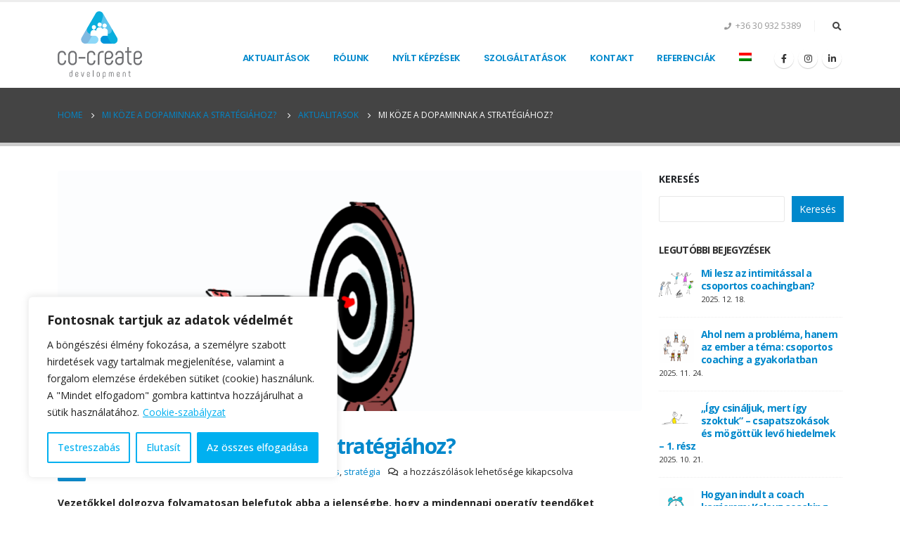

--- FILE ---
content_type: text/html; charset=UTF-8
request_url: https://development.cocreate.hu/aktualitasok/mi-koze-a-dopaminnak-a-strategiahoz
body_size: 28095
content:
<!DOCTYPE html>
<html dir="ltr" lang="hu-HU" prefix="og: https://ogp.me/ns#">
<head>
	<meta charset="UTF-8">
	<!--[if IE]><meta http-equiv='X-UA-Compatible' content='IE=edge,chrome=1'><![endif]-->
	<meta name="viewport" content="width=device-width, initial-scale=1, maximum-scale=1">
	<link rel="profile" href="https://gmpg.org/xfn/11" />
	<link rel="pingback" href="https://development.cocreate.hu/xmlrpc.php" />

		<link rel="shortcut icon" href="//development.cocreate.hu/wp-content/uploads/2022/03/c-characters-character-alphabet-letter-36041.webp" type="image/x-icon" />
		<link rel="apple-touch-icon" href="//development.cocreate.hu/wp-content/uploads/2022/03/c-characters-character-alphabet-letter-36041.webp">
		<link rel="apple-touch-icon" sizes="120x120" href="//development.cocreate.hu/wp-content/uploads/2022/03/c-characters-character-alphabet-letter-36041.webp">
		<link rel="apple-touch-icon" sizes="76x76" href="//development.cocreate.hu/wp-content/uploads/2022/03/c-characters-character-alphabet-letter-36041.webp">
		<link rel="apple-touch-icon" sizes="152x152" href="//development.cocreate.hu/wp-content/uploads/2022/03/c-characters-character-alphabet-letter-36041.webp">
	<title>Mi köze a dopaminnak a stratégiához? - Co-Create</title>
<link rel="alternate" hreflang="hu" href="https://development.cocreate.hu/aktualitasok/mi-koze-a-dopaminnak-a-strategiahoz" />

		<!-- All in One SEO 4.9.2 - aioseo.com -->
	<meta name="description" content="Vezetőkkel dolgozva folyamatosan belefutok abba a jelenségbe, hogy a mindennapi operatív teendőket részesítik előnyben a hosszú-távú, stratégiai teendőkkel szemben. Pedig az adott pozíció nagyon megkívánná a stratégiai fókuszt. Nem újkeletű a jelenség, mégis annyira elterjedt, hogy ha megvizsgáljuk mi minden áll ennek a hátterében, akár változtathatunk is rajta. Egy teamcoaching margójára Felsővezetői csapat, a szervezet" />
	<meta name="robots" content="max-image-preview:large" />
	<meta name="author" content="cocreate"/>
	<link rel="canonical" href="https://development.cocreate.hu/aktualitasok/mi-koze-a-dopaminnak-a-strategiahoz" />
	<meta name="generator" content="All in One SEO (AIOSEO) 4.9.2" />
		<meta property="og:locale" content="hu_HU" />
		<meta property="og:site_name" content="Co-Create - Development" />
		<meta property="og:type" content="article" />
		<meta property="og:title" content="Mi köze a dopaminnak a stratégiához? - Co-Create" />
		<meta property="og:description" content="Vezetőkkel dolgozva folyamatosan belefutok abba a jelenségbe, hogy a mindennapi operatív teendőket részesítik előnyben a hosszú-távú, stratégiai teendőkkel szemben. Pedig az adott pozíció nagyon megkívánná a stratégiai fókuszt. Nem újkeletű a jelenség, mégis annyira elterjedt, hogy ha megvizsgáljuk mi minden áll ennek a hátterében, akár változtathatunk is rajta. Egy teamcoaching margójára Felsővezetői csapat, a szervezet" />
		<meta property="og:url" content="https://development.cocreate.hu/aktualitasok/mi-koze-a-dopaminnak-a-strategiahoz" />
		<meta property="article:published_time" content="2024-04-21T07:51:11+00:00" />
		<meta property="article:modified_time" content="2025-04-30T14:30:49+00:00" />
		<meta name="twitter:card" content="summary" />
		<meta name="twitter:title" content="Mi köze a dopaminnak a stratégiához? - Co-Create" />
		<meta name="twitter:description" content="Vezetőkkel dolgozva folyamatosan belefutok abba a jelenségbe, hogy a mindennapi operatív teendőket részesítik előnyben a hosszú-távú, stratégiai teendőkkel szemben. Pedig az adott pozíció nagyon megkívánná a stratégiai fókuszt. Nem újkeletű a jelenség, mégis annyira elterjedt, hogy ha megvizsgáljuk mi minden áll ennek a hátterében, akár változtathatunk is rajta. Egy teamcoaching margójára Felsővezetői csapat, a szervezet" />
		<script type="application/ld+json" class="aioseo-schema">
			{"@context":"https:\/\/schema.org","@graph":[{"@type":"BlogPosting","@id":"https:\/\/development.cocreate.hu\/aktualitasok\/mi-koze-a-dopaminnak-a-strategiahoz#blogposting","name":"Mi k\u00f6ze a dopaminnak a strat\u00e9gi\u00e1hoz? - Co-Create","headline":"Mi k\u00f6ze a dopaminnak a strat\u00e9gi\u00e1hoz?\u00a0","author":{"@id":"https:\/\/development.cocreate.hu\/author\/qrsrzqxd#author"},"publisher":{"@id":"https:\/\/development.cocreate.hu\/#organization"},"image":{"@type":"ImageObject","url":"https:\/\/development.cocreate.hu\/wp-content\/uploads\/2024\/04\/Co-Create-mi-koze-a-dopaminnak-a-strategiahoz-edukacios-blogcikk.png","width":1080,"height":1350,"caption":"Co-Create mi ko\u0308ze a dopaminnak a strate\u0301gia\u0301hoz eduk\u00e1ci\u00f3s blogcikk"},"datePublished":"2024-04-21T09:51:11+02:00","dateModified":"2025-04-30T16:30:49+02:00","inLanguage":"hu-HU","mainEntityOfPage":{"@id":"https:\/\/development.cocreate.hu\/aktualitasok\/mi-koze-a-dopaminnak-a-strategiahoz#webpage"},"isPartOf":{"@id":"https:\/\/development.cocreate.hu\/aktualitasok\/mi-koze-a-dopaminnak-a-strategiahoz#webpage"},"articleSection":"Aktualitasok, dopamin, h\u00e1tral\u00e9p\u00e9s, strat\u00e9gia, Optional"},{"@type":"BreadcrumbList","@id":"https:\/\/development.cocreate.hu\/aktualitasok\/mi-koze-a-dopaminnak-a-strategiahoz#breadcrumblist","itemListElement":[{"@type":"ListItem","@id":"https:\/\/development.cocreate.hu#listItem","position":1,"name":"Home","item":"https:\/\/development.cocreate.hu","nextItem":{"@type":"ListItem","@id":"https:\/\/development.cocreate.hu\/category\/aktualitasok#listItem","name":"Aktualitasok"}},{"@type":"ListItem","@id":"https:\/\/development.cocreate.hu\/category\/aktualitasok#listItem","position":2,"name":"Aktualitasok","item":"https:\/\/development.cocreate.hu\/category\/aktualitasok","nextItem":{"@type":"ListItem","@id":"https:\/\/development.cocreate.hu\/aktualitasok\/mi-koze-a-dopaminnak-a-strategiahoz#listItem","name":"Mi k\u00f6ze a dopaminnak a strat\u00e9gi\u00e1hoz?\u00a0"},"previousItem":{"@type":"ListItem","@id":"https:\/\/development.cocreate.hu#listItem","name":"Home"}},{"@type":"ListItem","@id":"https:\/\/development.cocreate.hu\/aktualitasok\/mi-koze-a-dopaminnak-a-strategiahoz#listItem","position":3,"name":"Mi k\u00f6ze a dopaminnak a strat\u00e9gi\u00e1hoz?\u00a0","previousItem":{"@type":"ListItem","@id":"https:\/\/development.cocreate.hu\/category\/aktualitasok#listItem","name":"Aktualitasok"}}]},{"@type":"Organization","@id":"https:\/\/development.cocreate.hu\/#organization","name":"Co-Create","description":"Development","url":"https:\/\/development.cocreate.hu\/","logo":{"@type":"ImageObject","url":"https:\/\/cocreate.hu\/wp-content\/uploads\/2022\/03\/logo_development.png","@id":"https:\/\/development.cocreate.hu\/aktualitasok\/mi-koze-a-dopaminnak-a-strategiahoz\/#organizationLogo"},"image":{"@id":"https:\/\/development.cocreate.hu\/aktualitasok\/mi-koze-a-dopaminnak-a-strategiahoz\/#organizationLogo"}},{"@type":"Person","@id":"https:\/\/development.cocreate.hu\/author\/qrsrzqxd#author","url":"https:\/\/development.cocreate.hu\/author\/qrsrzqxd","name":"cocreate"},{"@type":"WebPage","@id":"https:\/\/development.cocreate.hu\/aktualitasok\/mi-koze-a-dopaminnak-a-strategiahoz#webpage","url":"https:\/\/development.cocreate.hu\/aktualitasok\/mi-koze-a-dopaminnak-a-strategiahoz","name":"Mi k\u00f6ze a dopaminnak a strat\u00e9gi\u00e1hoz? - Co-Create","description":"Vezet\u0151kkel dolgozva folyamatosan belefutok abba a jelens\u00e9gbe, hogy a mindennapi operat\u00edv teend\u0151ket r\u00e9szes\u00edtik el\u0151nyben a hossz\u00fa-t\u00e1v\u00fa, strat\u00e9giai teend\u0151kkel szemben. Pedig az adott poz\u00edci\u00f3 nagyon megk\u00edv\u00e1nn\u00e1 a strat\u00e9giai f\u00f3kuszt. Nem \u00fajkelet\u0171 a jelens\u00e9g, m\u00e9gis annyira elterjedt, hogy ha megvizsg\u00e1ljuk mi minden \u00e1ll ennek a h\u00e1tter\u00e9ben, ak\u00e1r v\u00e1ltoztathatunk is rajta. Egy teamcoaching marg\u00f3j\u00e1ra Fels\u0151vezet\u0151i csapat, a szervezet","inLanguage":"hu-HU","isPartOf":{"@id":"https:\/\/development.cocreate.hu\/#website"},"breadcrumb":{"@id":"https:\/\/development.cocreate.hu\/aktualitasok\/mi-koze-a-dopaminnak-a-strategiahoz#breadcrumblist"},"author":{"@id":"https:\/\/development.cocreate.hu\/author\/qrsrzqxd#author"},"creator":{"@id":"https:\/\/development.cocreate.hu\/author\/qrsrzqxd#author"},"image":{"@type":"ImageObject","url":"https:\/\/development.cocreate.hu\/wp-content\/uploads\/2024\/04\/Co-Create-mi-koze-a-dopaminnak-a-strategiahoz-edukacios-blogcikk.png","@id":"https:\/\/development.cocreate.hu\/aktualitasok\/mi-koze-a-dopaminnak-a-strategiahoz\/#mainImage","width":1080,"height":1350,"caption":"Co-Create mi ko\u0308ze a dopaminnak a strate\u0301gia\u0301hoz eduk\u00e1ci\u00f3s blogcikk"},"primaryImageOfPage":{"@id":"https:\/\/development.cocreate.hu\/aktualitasok\/mi-koze-a-dopaminnak-a-strategiahoz#mainImage"},"datePublished":"2024-04-21T09:51:11+02:00","dateModified":"2025-04-30T16:30:49+02:00"},{"@type":"WebSite","@id":"https:\/\/development.cocreate.hu\/#website","url":"https:\/\/development.cocreate.hu\/","name":"Co-Create","description":"Development","inLanguage":"hu-HU","publisher":{"@id":"https:\/\/development.cocreate.hu\/#organization"}}]}
		</script>
		<!-- All in One SEO -->

<link rel="alternate" type="application/rss+xml" title="Co-Create &raquo; hírcsatorna" href="https://development.cocreate.hu/feed" />
<link rel="alternate" title="oEmbed (JSON)" type="application/json+oembed" href="https://development.cocreate.hu/wp-json/oembed/1.0/embed?url=https%3A%2F%2Fdevelopment.cocreate.hu%2Faktualitasok%2Fmi-koze-a-dopaminnak-a-strategiahoz" />
<link rel="alternate" title="oEmbed (XML)" type="text/xml+oembed" href="https://development.cocreate.hu/wp-json/oembed/1.0/embed?url=https%3A%2F%2Fdevelopment.cocreate.hu%2Faktualitasok%2Fmi-koze-a-dopaminnak-a-strategiahoz&#038;format=xml" />
		<!-- This site uses the Google Analytics by MonsterInsights plugin v8.15 - Using Analytics tracking - https://www.monsterinsights.com/ -->
		<!-- Note: MonsterInsights is not currently configured on this site. The site owner needs to authenticate with Google Analytics in the MonsterInsights settings panel. -->
					<!-- No UA code set -->
				<!-- / Google Analytics by MonsterInsights -->
		<style id='wp-img-auto-sizes-contain-inline-css'>
img:is([sizes=auto i],[sizes^="auto," i]){contain-intrinsic-size:3000px 1500px}
/*# sourceURL=wp-img-auto-sizes-contain-inline-css */
</style>
<style id='wp-emoji-styles-inline-css'>

	img.wp-smiley, img.emoji {
		display: inline !important;
		border: none !important;
		box-shadow: none !important;
		height: 1em !important;
		width: 1em !important;
		margin: 0 0.07em !important;
		vertical-align: -0.1em !important;
		background: none !important;
		padding: 0 !important;
	}
/*# sourceURL=wp-emoji-styles-inline-css */
</style>
<link rel='stylesheet' id='wp-block-library-css' href='https://development.cocreate.hu/wp-includes/css/dist/block-library/style.min.css?ver=6.9' media='all' />
<style id='wp-block-list-inline-css'>
ol,ul{box-sizing:border-box}:root :where(.wp-block-list.has-background){padding:1.25em 2.375em}
/*# sourceURL=https://development.cocreate.hu/wp-includes/blocks/list/style.min.css */
</style>
<style id='wp-block-search-inline-css'>
.wp-block-search__button{margin-left:10px;word-break:normal}.wp-block-search__button.has-icon{line-height:0}.wp-block-search__button svg{height:1.25em;min-height:24px;min-width:24px;width:1.25em;fill:currentColor;vertical-align:text-bottom}:where(.wp-block-search__button){border:1px solid #ccc;padding:6px 10px}.wp-block-search__inside-wrapper{display:flex;flex:auto;flex-wrap:nowrap;max-width:100%}.wp-block-search__label{width:100%}.wp-block-search.wp-block-search__button-only .wp-block-search__button{box-sizing:border-box;display:flex;flex-shrink:0;justify-content:center;margin-left:0;max-width:100%}.wp-block-search.wp-block-search__button-only .wp-block-search__inside-wrapper{min-width:0!important;transition-property:width}.wp-block-search.wp-block-search__button-only .wp-block-search__input{flex-basis:100%;transition-duration:.3s}.wp-block-search.wp-block-search__button-only.wp-block-search__searchfield-hidden,.wp-block-search.wp-block-search__button-only.wp-block-search__searchfield-hidden .wp-block-search__inside-wrapper{overflow:hidden}.wp-block-search.wp-block-search__button-only.wp-block-search__searchfield-hidden .wp-block-search__input{border-left-width:0!important;border-right-width:0!important;flex-basis:0;flex-grow:0;margin:0;min-width:0!important;padding-left:0!important;padding-right:0!important;width:0!important}:where(.wp-block-search__input){appearance:none;border:1px solid #949494;flex-grow:1;font-family:inherit;font-size:inherit;font-style:inherit;font-weight:inherit;letter-spacing:inherit;line-height:inherit;margin-left:0;margin-right:0;min-width:3rem;padding:8px;text-decoration:unset!important;text-transform:inherit}:where(.wp-block-search__button-inside .wp-block-search__inside-wrapper){background-color:#fff;border:1px solid #949494;box-sizing:border-box;padding:4px}:where(.wp-block-search__button-inside .wp-block-search__inside-wrapper) .wp-block-search__input{border:none;border-radius:0;padding:0 4px}:where(.wp-block-search__button-inside .wp-block-search__inside-wrapper) .wp-block-search__input:focus{outline:none}:where(.wp-block-search__button-inside .wp-block-search__inside-wrapper) :where(.wp-block-search__button){padding:4px 8px}.wp-block-search.aligncenter .wp-block-search__inside-wrapper{margin:auto}.wp-block[data-align=right] .wp-block-search.wp-block-search__button-only .wp-block-search__inside-wrapper{float:right}
/*# sourceURL=https://development.cocreate.hu/wp-includes/blocks/search/style.min.css */
</style>
<style id='wp-block-search-theme-inline-css'>
.wp-block-search .wp-block-search__label{font-weight:700}.wp-block-search__button{border:1px solid #ccc;padding:.375em .625em}
/*# sourceURL=https://development.cocreate.hu/wp-includes/blocks/search/theme.min.css */
</style>
<style id='wp-block-quote-inline-css'>
.wp-block-quote{box-sizing:border-box;overflow-wrap:break-word}.wp-block-quote.is-large:where(:not(.is-style-plain)),.wp-block-quote.is-style-large:where(:not(.is-style-plain)){margin-bottom:1em;padding:0 1em}.wp-block-quote.is-large:where(:not(.is-style-plain)) p,.wp-block-quote.is-style-large:where(:not(.is-style-plain)) p{font-size:1.5em;font-style:italic;line-height:1.6}.wp-block-quote.is-large:where(:not(.is-style-plain)) cite,.wp-block-quote.is-large:where(:not(.is-style-plain)) footer,.wp-block-quote.is-style-large:where(:not(.is-style-plain)) cite,.wp-block-quote.is-style-large:where(:not(.is-style-plain)) footer{font-size:1.125em;text-align:right}.wp-block-quote>cite{display:block}
/*# sourceURL=https://development.cocreate.hu/wp-includes/blocks/quote/style.min.css */
</style>
<style id='wp-block-quote-theme-inline-css'>
.wp-block-quote{border-left:.25em solid;margin:0 0 1.75em;padding-left:1em}.wp-block-quote cite,.wp-block-quote footer{color:currentColor;font-size:.8125em;font-style:normal;position:relative}.wp-block-quote:where(.has-text-align-right){border-left:none;border-right:.25em solid;padding-left:0;padding-right:1em}.wp-block-quote:where(.has-text-align-center){border:none;padding-left:0}.wp-block-quote.is-large,.wp-block-quote.is-style-large,.wp-block-quote:where(.is-style-plain){border:none}
/*# sourceURL=https://development.cocreate.hu/wp-includes/blocks/quote/theme.min.css */
</style>
<style id='global-styles-inline-css'>
:root{--wp--preset--aspect-ratio--square: 1;--wp--preset--aspect-ratio--4-3: 4/3;--wp--preset--aspect-ratio--3-4: 3/4;--wp--preset--aspect-ratio--3-2: 3/2;--wp--preset--aspect-ratio--2-3: 2/3;--wp--preset--aspect-ratio--16-9: 16/9;--wp--preset--aspect-ratio--9-16: 9/16;--wp--preset--color--black: #000000;--wp--preset--color--cyan-bluish-gray: #abb8c3;--wp--preset--color--white: #ffffff;--wp--preset--color--pale-pink: #f78da7;--wp--preset--color--vivid-red: #cf2e2e;--wp--preset--color--luminous-vivid-orange: #ff6900;--wp--preset--color--luminous-vivid-amber: #fcb900;--wp--preset--color--light-green-cyan: #7bdcb5;--wp--preset--color--vivid-green-cyan: #00d084;--wp--preset--color--pale-cyan-blue: #8ed1fc;--wp--preset--color--vivid-cyan-blue: #0693e3;--wp--preset--color--vivid-purple: #9b51e0;--wp--preset--color--primary: #0088cc;--wp--preset--color--secondary: #e36159;--wp--preset--color--tertiary: #2baab1;--wp--preset--color--quaternary: #555555;--wp--preset--color--dark: #444444;--wp--preset--color--light: #ffffff;--wp--preset--gradient--vivid-cyan-blue-to-vivid-purple: linear-gradient(135deg,rgb(6,147,227) 0%,rgb(155,81,224) 100%);--wp--preset--gradient--light-green-cyan-to-vivid-green-cyan: linear-gradient(135deg,rgb(122,220,180) 0%,rgb(0,208,130) 100%);--wp--preset--gradient--luminous-vivid-amber-to-luminous-vivid-orange: linear-gradient(135deg,rgb(252,185,0) 0%,rgb(255,105,0) 100%);--wp--preset--gradient--luminous-vivid-orange-to-vivid-red: linear-gradient(135deg,rgb(255,105,0) 0%,rgb(207,46,46) 100%);--wp--preset--gradient--very-light-gray-to-cyan-bluish-gray: linear-gradient(135deg,rgb(238,238,238) 0%,rgb(169,184,195) 100%);--wp--preset--gradient--cool-to-warm-spectrum: linear-gradient(135deg,rgb(74,234,220) 0%,rgb(151,120,209) 20%,rgb(207,42,186) 40%,rgb(238,44,130) 60%,rgb(251,105,98) 80%,rgb(254,248,76) 100%);--wp--preset--gradient--blush-light-purple: linear-gradient(135deg,rgb(255,206,236) 0%,rgb(152,150,240) 100%);--wp--preset--gradient--blush-bordeaux: linear-gradient(135deg,rgb(254,205,165) 0%,rgb(254,45,45) 50%,rgb(107,0,62) 100%);--wp--preset--gradient--luminous-dusk: linear-gradient(135deg,rgb(255,203,112) 0%,rgb(199,81,192) 50%,rgb(65,88,208) 100%);--wp--preset--gradient--pale-ocean: linear-gradient(135deg,rgb(255,245,203) 0%,rgb(182,227,212) 50%,rgb(51,167,181) 100%);--wp--preset--gradient--electric-grass: linear-gradient(135deg,rgb(202,248,128) 0%,rgb(113,206,126) 100%);--wp--preset--gradient--midnight: linear-gradient(135deg,rgb(2,3,129) 0%,rgb(40,116,252) 100%);--wp--preset--font-size--small: 13px;--wp--preset--font-size--medium: 20px;--wp--preset--font-size--large: 36px;--wp--preset--font-size--x-large: 42px;--wp--preset--spacing--20: 0.44rem;--wp--preset--spacing--30: 0.67rem;--wp--preset--spacing--40: 1rem;--wp--preset--spacing--50: 1.5rem;--wp--preset--spacing--60: 2.25rem;--wp--preset--spacing--70: 3.38rem;--wp--preset--spacing--80: 5.06rem;--wp--preset--shadow--natural: 6px 6px 9px rgba(0, 0, 0, 0.2);--wp--preset--shadow--deep: 12px 12px 50px rgba(0, 0, 0, 0.4);--wp--preset--shadow--sharp: 6px 6px 0px rgba(0, 0, 0, 0.2);--wp--preset--shadow--outlined: 6px 6px 0px -3px rgb(255, 255, 255), 6px 6px rgb(0, 0, 0);--wp--preset--shadow--crisp: 6px 6px 0px rgb(0, 0, 0);}:where(.is-layout-flex){gap: 0.5em;}:where(.is-layout-grid){gap: 0.5em;}body .is-layout-flex{display: flex;}.is-layout-flex{flex-wrap: wrap;align-items: center;}.is-layout-flex > :is(*, div){margin: 0;}body .is-layout-grid{display: grid;}.is-layout-grid > :is(*, div){margin: 0;}:where(.wp-block-columns.is-layout-flex){gap: 2em;}:where(.wp-block-columns.is-layout-grid){gap: 2em;}:where(.wp-block-post-template.is-layout-flex){gap: 1.25em;}:where(.wp-block-post-template.is-layout-grid){gap: 1.25em;}.has-black-color{color: var(--wp--preset--color--black) !important;}.has-cyan-bluish-gray-color{color: var(--wp--preset--color--cyan-bluish-gray) !important;}.has-white-color{color: var(--wp--preset--color--white) !important;}.has-pale-pink-color{color: var(--wp--preset--color--pale-pink) !important;}.has-vivid-red-color{color: var(--wp--preset--color--vivid-red) !important;}.has-luminous-vivid-orange-color{color: var(--wp--preset--color--luminous-vivid-orange) !important;}.has-luminous-vivid-amber-color{color: var(--wp--preset--color--luminous-vivid-amber) !important;}.has-light-green-cyan-color{color: var(--wp--preset--color--light-green-cyan) !important;}.has-vivid-green-cyan-color{color: var(--wp--preset--color--vivid-green-cyan) !important;}.has-pale-cyan-blue-color{color: var(--wp--preset--color--pale-cyan-blue) !important;}.has-vivid-cyan-blue-color{color: var(--wp--preset--color--vivid-cyan-blue) !important;}.has-vivid-purple-color{color: var(--wp--preset--color--vivid-purple) !important;}.has-black-background-color{background-color: var(--wp--preset--color--black) !important;}.has-cyan-bluish-gray-background-color{background-color: var(--wp--preset--color--cyan-bluish-gray) !important;}.has-white-background-color{background-color: var(--wp--preset--color--white) !important;}.has-pale-pink-background-color{background-color: var(--wp--preset--color--pale-pink) !important;}.has-vivid-red-background-color{background-color: var(--wp--preset--color--vivid-red) !important;}.has-luminous-vivid-orange-background-color{background-color: var(--wp--preset--color--luminous-vivid-orange) !important;}.has-luminous-vivid-amber-background-color{background-color: var(--wp--preset--color--luminous-vivid-amber) !important;}.has-light-green-cyan-background-color{background-color: var(--wp--preset--color--light-green-cyan) !important;}.has-vivid-green-cyan-background-color{background-color: var(--wp--preset--color--vivid-green-cyan) !important;}.has-pale-cyan-blue-background-color{background-color: var(--wp--preset--color--pale-cyan-blue) !important;}.has-vivid-cyan-blue-background-color{background-color: var(--wp--preset--color--vivid-cyan-blue) !important;}.has-vivid-purple-background-color{background-color: var(--wp--preset--color--vivid-purple) !important;}.has-black-border-color{border-color: var(--wp--preset--color--black) !important;}.has-cyan-bluish-gray-border-color{border-color: var(--wp--preset--color--cyan-bluish-gray) !important;}.has-white-border-color{border-color: var(--wp--preset--color--white) !important;}.has-pale-pink-border-color{border-color: var(--wp--preset--color--pale-pink) !important;}.has-vivid-red-border-color{border-color: var(--wp--preset--color--vivid-red) !important;}.has-luminous-vivid-orange-border-color{border-color: var(--wp--preset--color--luminous-vivid-orange) !important;}.has-luminous-vivid-amber-border-color{border-color: var(--wp--preset--color--luminous-vivid-amber) !important;}.has-light-green-cyan-border-color{border-color: var(--wp--preset--color--light-green-cyan) !important;}.has-vivid-green-cyan-border-color{border-color: var(--wp--preset--color--vivid-green-cyan) !important;}.has-pale-cyan-blue-border-color{border-color: var(--wp--preset--color--pale-cyan-blue) !important;}.has-vivid-cyan-blue-border-color{border-color: var(--wp--preset--color--vivid-cyan-blue) !important;}.has-vivid-purple-border-color{border-color: var(--wp--preset--color--vivid-purple) !important;}.has-vivid-cyan-blue-to-vivid-purple-gradient-background{background: var(--wp--preset--gradient--vivid-cyan-blue-to-vivid-purple) !important;}.has-light-green-cyan-to-vivid-green-cyan-gradient-background{background: var(--wp--preset--gradient--light-green-cyan-to-vivid-green-cyan) !important;}.has-luminous-vivid-amber-to-luminous-vivid-orange-gradient-background{background: var(--wp--preset--gradient--luminous-vivid-amber-to-luminous-vivid-orange) !important;}.has-luminous-vivid-orange-to-vivid-red-gradient-background{background: var(--wp--preset--gradient--luminous-vivid-orange-to-vivid-red) !important;}.has-very-light-gray-to-cyan-bluish-gray-gradient-background{background: var(--wp--preset--gradient--very-light-gray-to-cyan-bluish-gray) !important;}.has-cool-to-warm-spectrum-gradient-background{background: var(--wp--preset--gradient--cool-to-warm-spectrum) !important;}.has-blush-light-purple-gradient-background{background: var(--wp--preset--gradient--blush-light-purple) !important;}.has-blush-bordeaux-gradient-background{background: var(--wp--preset--gradient--blush-bordeaux) !important;}.has-luminous-dusk-gradient-background{background: var(--wp--preset--gradient--luminous-dusk) !important;}.has-pale-ocean-gradient-background{background: var(--wp--preset--gradient--pale-ocean) !important;}.has-electric-grass-gradient-background{background: var(--wp--preset--gradient--electric-grass) !important;}.has-midnight-gradient-background{background: var(--wp--preset--gradient--midnight) !important;}.has-small-font-size{font-size: var(--wp--preset--font-size--small) !important;}.has-medium-font-size{font-size: var(--wp--preset--font-size--medium) !important;}.has-large-font-size{font-size: var(--wp--preset--font-size--large) !important;}.has-x-large-font-size{font-size: var(--wp--preset--font-size--x-large) !important;}
/*# sourceURL=global-styles-inline-css */
</style>

<style id='classic-theme-styles-inline-css'>
/*! This file is auto-generated */
.wp-block-button__link{color:#fff;background-color:#32373c;border-radius:9999px;box-shadow:none;text-decoration:none;padding:calc(.667em + 2px) calc(1.333em + 2px);font-size:1.125em}.wp-block-file__button{background:#32373c;color:#fff;text-decoration:none}
/*# sourceURL=/wp-includes/css/classic-themes.min.css */
</style>
<link rel='stylesheet' id='contact-form-7-css' href='https://development.cocreate.hu/wp-content/plugins/contact-form-7/includes/css/styles.css?ver=5.5.6' media='all' />
<link rel='stylesheet' id='wpml-legacy-horizontal-list-0-css' href='//development.cocreate.hu/wp-content/plugins/sitepress-multilingual-cms/templates/language-switchers/legacy-list-horizontal/style.min.css?ver=1' media='all' />
<link rel='stylesheet' id='wpml-menu-item-0-css' href='//development.cocreate.hu/wp-content/plugins/sitepress-multilingual-cms/templates/language-switchers/menu-item/style.min.css?ver=1' media='all' />
<link rel='stylesheet' id='ivory-search-styles-css' href='https://development.cocreate.hu/wp-content/plugins/add-search-to-menu/public/css/ivory-search.min.css?ver=5.4.5' media='all' />
<link rel='stylesheet' id='swiper-css' href='https://development.cocreate.hu/wp-content/plugins/qi-addons-for-elementor/assets/plugins/swiper/swiper.min.css?ver=6.9' media='all' />
<link rel='stylesheet' id='qi-addons-for-elementor-grid-style-css' href='https://development.cocreate.hu/wp-content/plugins/qi-addons-for-elementor/assets/css/grid.min.css?ver=6.9' media='all' />
<link rel='stylesheet' id='qi-addons-for-elementor-helper-parts-style-css' href='https://development.cocreate.hu/wp-content/plugins/qi-addons-for-elementor/assets/css/helper-parts.min.css?ver=6.9' media='all' />
<link rel='stylesheet' id='qi-addons-for-elementor-style-css' href='https://development.cocreate.hu/wp-content/plugins/qi-addons-for-elementor/assets/css/main.min.css?ver=6.9' media='all' />
<link rel='stylesheet' id='porto-css-vars-css' href='https://development.cocreate.hu/wp-content/uploads/porto_styles/theme_css_vars.css?ver=6.2.5' media='all' />
<link rel='stylesheet' id='bootstrap-css' href='https://development.cocreate.hu/wp-content/uploads/porto_styles/bootstrap.css?ver=6.2.5' media='all' />
<link rel='stylesheet' id='porto-plugins-css' href='https://development.cocreate.hu/wp-content/themes/porto/css/plugins.css?ver=6.2.5' media='all' />
<link rel='stylesheet' id='porto-theme-css' href='https://development.cocreate.hu/wp-content/themes/porto/css/theme.css?ver=6.2.5' media='all' />
<link rel='stylesheet' id='porto-shortcodes-css' href='https://development.cocreate.hu/wp-content/themes/porto/css/shortcodes.css?ver=6.2.5' media='all' />
<link rel='stylesheet' id='porto-dynamic-style-css' href='https://development.cocreate.hu/wp-content/uploads/porto_styles/dynamic_style.css?ver=6.2.5' media='all' />
<link rel='stylesheet' id='porto-style-css' href='https://development.cocreate.hu/wp-content/themes/porto/style.css?ver=6.2.5' media='all' />
<style id='porto-style-inline-css'>
#header .logo,.side-header-narrow-bar-logo{max-width:120px}@media (min-width:1164px){#header .logo{max-width:120px}}@media (max-width:991px){#header .logo{max-width:120px}}@media (max-width:767px){#header .logo{max-width:120px}}#header.sticky-header .logo{max-width:150px}#header,.sticky-header .header-main.sticky{border-top:3px solid #ededed}@media (min-width:992px){}#header .header-main .header-left,#header .header-main .header-center,#header .header-main .header-right,.fixed-header #header .header-main .header-left,.fixed-header #header .header-main .header-right,.fixed-header #header .header-main .header-center,.header-builder-p .header-main{padding-top:16px;padding-bottom:16px}.page-top .page-title-wrap{line-height:0}.page-top .page-title:not(.b-none):after{content:'';position:absolute;width:100%;left:0;border-bottom:5px solid #0088cc;bottom:-32px}strong{font-weight:900}#header .searchform-popup .search-toggle{width:1.2em}#footer .logo img{width:49px}#footer .contact-details strong{display:none}.portfolio-item .thumb-info{background:#f4f4f4}.image-box .porto-sicon-header p{letter-spacing:-0.05em}.lead,.lead p{letter-spacing:-.05em;line-height:1.8rem}h2.elementor-heading-title{font-weight:400}.text-color-primary .elementor-heading-title{color:inherit}.elementor-widget-container .container{padding-left:0;padding-right:0}.elementor-widget-progress.round .elementor-progress-bar{border-radius:inherit}.elementor-testimonial-wrapper{text-align:left}.elementor-testimonial-content{position:relative;padding:2.5rem 4rem 2.5rem 4.5rem;border-radius:8px;background-color:#0099e6}.elementor-testimonial-content::before,.elementor-testimonial-content::after{position:absolute;font-size:5rem;line-height:1}.elementor-testimonial-content::before{content:"\201C";top:20px;left:20px}.elementor-testimonial-content::after{content:'';top:100%;left:40px;border-left:11px solid transparent;border-right:11px solid transparent;border-top:8px solid #0099e6}.topimage .elementor-testimonial-content{margin:85px 0 3px;padding:20px 60px;background-color:transparent}.topimage .elementor-testimonial-content::before{left:10px;top:0}.topimage .elementor-testimonial-content::after{content:"\201D";right:10px;top:auto;left:auto;margin-top:5px;border:0}.topimage .elementor-testimonial-image{position:absolute;top:15px;left:50%;transform:translateX(-50%);-webkit-transform:translateX(-50%)}@media(max-width:575px){.topimage .elementor-testimonial-content{padding:20px}.topimage .elementor-testimonial-content::before,.topimage .elementor-testimonial-content::after{content:none}}.elementor-toggle-icon{height:24px;border-radius:3px;margin:-3px 8px 0 0;color:#fff;background-color:#08c;font-size:8px;line-height:24px}i.elementor-toggle-icon-opened{line-height:inherit}.elementor-toggle .elementor-tab-title{padding-left:0;margin-bottom:-5px;line-height:1.286}.elementor-toggle .elementor-tab-title .elementor-toggle-icon{width:24px}.elementor-toggle .elementor-tab-title .elementor-toggle-icon.elementor-toggle-icon-left{text-align:center}.elementor-tab-content p:last-child{margin-bottom:0}.accordion-space .elementor-accordion-item:not(:last-child){margin-bottom:5px}.accordion-space.elementor-widget-accordion.elementor-widget .elementor-accordion .elementor-accordion-item .elementor-tab-content{border:0}.accordion-space.elementor-widget-accordion .elementor-accordion-item+.elementor-accordion-item{border-top-style:solid}.zoom-images a{position:relative;display:block;border-radius:4px;padding:4px;border:1px solid #ddd}.zoom-images img{border-radius:4px;border:0}.zoom-images a::after{content:'\f002';position:absolute;right:7px;bottom:7px;border-radius:15px;padding:3px 8px;color:#fff;background-color:#08c;font-family:"Font Awesome 5 Free";font-weight:900}.zoom-images a:hover::after{background-color:#0099e6}@media (min-width:992px){.carousel-center-active-item .swiper-slide{opacity:.2}.carousel-center-active-item .swiper-slide-active+.swiper-slide+.swiper-slide+.swiper-slide{opacity:1}}
/*# sourceURL=porto-style-inline-css */
</style>
<link rel='stylesheet' id='styles-child-css' href='https://development.cocreate.hu/wp-content/themes/porto-child/style.css?ver=6.9' media='all' />
<link rel='stylesheet' id='wp-block-paragraph-css' href='https://development.cocreate.hu/wp-includes/blocks/paragraph/style.min.css?ver=6.9' media='all' />
<link rel='stylesheet' id='wp-block-heading-css' href='https://development.cocreate.hu/wp-includes/blocks/heading/style.min.css?ver=6.9' media='all' />
<link rel='stylesheet' id='wp-block-image-css' href='https://development.cocreate.hu/wp-includes/blocks/image/style.min.css?ver=6.9' media='all' />
<link rel='stylesheet' id='wp-block-image-theme-css' href='https://development.cocreate.hu/wp-includes/blocks/image/theme.min.css?ver=6.9' media='all' />
<link rel='stylesheet' id='wp-block-spacer-css' href='https://development.cocreate.hu/wp-includes/blocks/spacer/style.min.css?ver=6.9' media='all' />
<script id="cookie-law-info-js-extra">
var _ckyConfig = {"_ipData":[],"_assetsURL":"https://development.cocreate.hu/wp-content/plugins/cookie-law-info/lite/frontend/images/","_publicURL":"https://development.cocreate.hu","_expiry":"365","_categories":[{"name":"Sz\u00fcks\u00e9ges","slug":"necessary","isNecessary":true,"ccpaDoNotSell":true,"cookies":[],"active":true,"defaultConsent":{"gdpr":true,"ccpa":true}},{"name":"Funkcion\u00e1lis","slug":"functional","isNecessary":false,"ccpaDoNotSell":true,"cookies":[],"active":true,"defaultConsent":{"gdpr":false,"ccpa":false}},{"name":"Analitika","slug":"analytics","isNecessary":false,"ccpaDoNotSell":true,"cookies":[],"active":true,"defaultConsent":{"gdpr":false,"ccpa":false}},{"name":"Teljes\u00edtm\u00e9ny","slug":"performance","isNecessary":false,"ccpaDoNotSell":true,"cookies":[],"active":true,"defaultConsent":{"gdpr":false,"ccpa":false}},{"name":"Hirdet\u00e9s","slug":"advertisement","isNecessary":false,"ccpaDoNotSell":true,"cookies":[],"active":true,"defaultConsent":{"gdpr":false,"ccpa":false}}],"_activeLaw":"gdpr","_rootDomain":"","_block":"1","_showBanner":"1","_bannerConfig":{"settings":{"type":"box","preferenceCenterType":"popup","position":"bottom-left","applicableLaw":"gdpr"},"behaviours":{"reloadBannerOnAccept":false,"loadAnalyticsByDefault":false,"animations":{"onLoad":"animate","onHide":"sticky"}},"config":{"revisitConsent":{"status":true,"tag":"revisit-consent","position":"bottom-left","meta":{"url":"#"},"styles":{"background-color":"#00b0f0"},"elements":{"title":{"type":"text","tag":"revisit-consent-title","status":true,"styles":{"color":"#0056a7"}}}},"preferenceCenter":{"toggle":{"status":true,"tag":"detail-category-toggle","type":"toggle","states":{"active":{"styles":{"background-color":"#1863DC"}},"inactive":{"styles":{"background-color":"#D0D5D2"}}}}},"categoryPreview":{"status":false,"toggle":{"status":true,"tag":"detail-category-preview-toggle","type":"toggle","states":{"active":{"styles":{"background-color":"#1863DC"}},"inactive":{"styles":{"background-color":"#D0D5D2"}}}}},"videoPlaceholder":{"status":true,"styles":{"background-color":"#000000","border-color":"#000000","color":"#ffffff"}},"readMore":{"status":true,"tag":"readmore-button","type":"link","meta":{"noFollow":true,"newTab":true},"styles":{"color":"#00b0f0","background-color":"transparent","border-color":"transparent"}},"auditTable":{"status":true},"optOption":{"status":true,"toggle":{"status":true,"tag":"optout-option-toggle","type":"toggle","states":{"active":{"styles":{"background-color":"#1863dc"}},"inactive":{"styles":{"background-color":"#FFFFFF"}}}}}}},"_version":"3.3.4","_logConsent":"1","_tags":[{"tag":"accept-button","styles":{"color":"#FFFFFF","background-color":"#00b0f0","border-color":"#00b0f0"}},{"tag":"reject-button","styles":{"color":"#00b0f0","background-color":"transparent","border-color":"#00b0f0"}},{"tag":"settings-button","styles":{"color":"#00b0f0","background-color":"transparent","border-color":"#00b0f0"}},{"tag":"readmore-button","styles":{"color":"#00b0f0","background-color":"transparent","border-color":"transparent"}},{"tag":"donotsell-button","styles":{"color":"#1863DC","background-color":"transparent","border-color":"transparent"}},{"tag":"accept-button","styles":{"color":"#FFFFFF","background-color":"#00b0f0","border-color":"#00b0f0"}},{"tag":"revisit-consent","styles":{"background-color":"#00b0f0"}}],"_shortCodes":[{"key":"cky_readmore","content":"\u003Ca href=\"#\" class=\"cky-policy\" aria-label=\"Cookie-szab\u00e1lyzat\" target=\"_blank\" rel=\"noopener\" data-cky-tag=\"readmore-button\"\u003ECookie-szab\u00e1lyzat\u003C/a\u003E","tag":"readmore-button","status":true,"attributes":{"rel":"nofollow","target":"_blank"}},{"key":"cky_show_desc","content":"\u003Cbutton class=\"cky-show-desc-btn\" data-cky-tag=\"show-desc-button\" aria-label=\"Mutass t\u00f6bbet\"\u003EMutass t\u00f6bbet\u003C/button\u003E","tag":"show-desc-button","status":true,"attributes":[]},{"key":"cky_hide_desc","content":"\u003Cbutton class=\"cky-show-desc-btn\" data-cky-tag=\"hide-desc-button\" aria-label=\"Mutass kevesebbet\"\u003EMutass kevesebbet\u003C/button\u003E","tag":"hide-desc-button","status":true,"attributes":[]},{"key":"cky_category_toggle_label","content":"[cky_{{status}}_category_label] [cky_preference_{{category_slug}}_title]","tag":"","status":true,"attributes":[]},{"key":"cky_enable_category_label","content":"Enged\u00e9lyezze","tag":"","status":true,"attributes":[]},{"key":"cky_disable_category_label","content":"Letilt\u00e1s","tag":"","status":true,"attributes":[]},{"key":"cky_video_placeholder","content":"\u003Cdiv class=\"video-placeholder-normal\" data-cky-tag=\"video-placeholder\" id=\"[UNIQUEID]\"\u003E\u003Cp class=\"video-placeholder-text-normal\" data-cky-tag=\"placeholder-title\"\u003EK\u00e9rj\u00fck, fogadja el a cookie-k beleegyez\u00e9s\u00e9t\u003C/p\u003E\u003C/div\u003E","tag":"","status":true,"attributes":[]},{"key":"cky_enable_optout_label","content":"Enged\u00e9lyezze","tag":"","status":true,"attributes":[]},{"key":"cky_disable_optout_label","content":"Letilt\u00e1s","tag":"","status":true,"attributes":[]},{"key":"cky_optout_toggle_label","content":"[cky_{{status}}_optout_label] [cky_optout_option_title]","tag":"","status":true,"attributes":[]},{"key":"cky_optout_option_title","content":"Ne \u00c9rt\u00e9kes\u00edtse vagy Ossza Meg SZem\u00e9lyes Adataimat","tag":"","status":true,"attributes":[]},{"key":"cky_optout_close_label","content":"Bez\u00e1r\u00e1s","tag":"","status":true,"attributes":[]},{"key":"cky_preference_close_label","content":"Bez\u00e1r\u00e1s","tag":"","status":true,"attributes":[]}],"_rtl":"","_language":"hu","_providersToBlock":[]};
var _ckyStyles = {"css":".cky-overlay{background: #000000; opacity: 0.4; position: fixed; top: 0; left: 0; width: 100%; height: 100%; z-index: 99999999;}.cky-hide{display: none;}.cky-btn-revisit-wrapper{display: flex; align-items: center; justify-content: center; background: #0056a7; width: 45px; height: 45px; border-radius: 50%; position: fixed; z-index: 999999; cursor: pointer;}.cky-revisit-bottom-left{bottom: 15px; left: 15px;}.cky-revisit-bottom-right{bottom: 15px; right: 15px;}.cky-btn-revisit-wrapper .cky-btn-revisit{display: flex; align-items: center; justify-content: center; background: none; border: none; cursor: pointer; position: relative; margin: 0; padding: 0;}.cky-btn-revisit-wrapper .cky-btn-revisit img{max-width: fit-content; margin: 0; height: 30px; width: 30px;}.cky-revisit-bottom-left:hover::before{content: attr(data-tooltip); position: absolute; background: #4e4b66; color: #ffffff; left: calc(100% + 7px); font-size: 12px; line-height: 16px; width: max-content; padding: 4px 8px; border-radius: 4px;}.cky-revisit-bottom-left:hover::after{position: absolute; content: \"\"; border: 5px solid transparent; left: calc(100% + 2px); border-left-width: 0; border-right-color: #4e4b66;}.cky-revisit-bottom-right:hover::before{content: attr(data-tooltip); position: absolute; background: #4e4b66; color: #ffffff; right: calc(100% + 7px); font-size: 12px; line-height: 16px; width: max-content; padding: 4px 8px; border-radius: 4px;}.cky-revisit-bottom-right:hover::after{position: absolute; content: \"\"; border: 5px solid transparent; right: calc(100% + 2px); border-right-width: 0; border-left-color: #4e4b66;}.cky-revisit-hide{display: none;}.cky-consent-container{position: fixed; width: 440px; box-sizing: border-box; z-index: 9999999; border-radius: 6px;}.cky-consent-container .cky-consent-bar{background: #ffffff; border: 1px solid; padding: 20px 26px; box-shadow: 0 -1px 10px 0 #acabab4d; border-radius: 6px;}.cky-box-bottom-left{bottom: 40px; left: 40px;}.cky-box-bottom-right{bottom: 40px; right: 40px;}.cky-box-top-left{top: 40px; left: 40px;}.cky-box-top-right{top: 40px; right: 40px;}.cky-custom-brand-logo-wrapper .cky-custom-brand-logo{width: 100px; height: auto; margin: 0 0 12px 0;}.cky-notice .cky-title{color: #212121; font-weight: 700; font-size: 18px; line-height: 24px; margin: 0 0 12px 0;}.cky-notice-des *,.cky-preference-content-wrapper *,.cky-accordion-header-des *,.cky-gpc-wrapper .cky-gpc-desc *{font-size: 14px;}.cky-notice-des{color: #212121; font-size: 14px; line-height: 24px; font-weight: 400;}.cky-notice-des img{height: 25px; width: 25px;}.cky-consent-bar .cky-notice-des p,.cky-gpc-wrapper .cky-gpc-desc p,.cky-preference-body-wrapper .cky-preference-content-wrapper p,.cky-accordion-header-wrapper .cky-accordion-header-des p,.cky-cookie-des-table li div:last-child p{color: inherit; margin-top: 0; overflow-wrap: break-word;}.cky-notice-des P:last-child,.cky-preference-content-wrapper p:last-child,.cky-cookie-des-table li div:last-child p:last-child,.cky-gpc-wrapper .cky-gpc-desc p:last-child{margin-bottom: 0;}.cky-notice-des a.cky-policy,.cky-notice-des button.cky-policy{font-size: 14px; color: #1863dc; white-space: nowrap; cursor: pointer; background: transparent; border: 1px solid; text-decoration: underline;}.cky-notice-des button.cky-policy{padding: 0;}.cky-notice-des a.cky-policy:focus-visible,.cky-notice-des button.cky-policy:focus-visible,.cky-preference-content-wrapper .cky-show-desc-btn:focus-visible,.cky-accordion-header .cky-accordion-btn:focus-visible,.cky-preference-header .cky-btn-close:focus-visible,.cky-switch input[type=\"checkbox\"]:focus-visible,.cky-footer-wrapper a:focus-visible,.cky-btn:focus-visible{outline: 2px solid #1863dc; outline-offset: 2px;}.cky-btn:focus:not(:focus-visible),.cky-accordion-header .cky-accordion-btn:focus:not(:focus-visible),.cky-preference-content-wrapper .cky-show-desc-btn:focus:not(:focus-visible),.cky-btn-revisit-wrapper .cky-btn-revisit:focus:not(:focus-visible),.cky-preference-header .cky-btn-close:focus:not(:focus-visible),.cky-consent-bar .cky-banner-btn-close:focus:not(:focus-visible){outline: 0;}button.cky-show-desc-btn:not(:hover):not(:active){color: #1863dc; background: transparent;}button.cky-accordion-btn:not(:hover):not(:active),button.cky-banner-btn-close:not(:hover):not(:active),button.cky-btn-revisit:not(:hover):not(:active),button.cky-btn-close:not(:hover):not(:active){background: transparent;}.cky-consent-bar button:hover,.cky-modal.cky-modal-open button:hover,.cky-consent-bar button:focus,.cky-modal.cky-modal-open button:focus{text-decoration: none;}.cky-notice-btn-wrapper{display: flex; justify-content: flex-start; align-items: center; flex-wrap: wrap; margin-top: 16px;}.cky-notice-btn-wrapper .cky-btn{text-shadow: none; box-shadow: none;}.cky-btn{flex: auto; max-width: 100%; font-size: 14px; font-family: inherit; line-height: 24px; padding: 8px; font-weight: 500; margin: 0 8px 0 0; border-radius: 2px; cursor: pointer; text-align: center; text-transform: none; min-height: 0;}.cky-btn:hover{opacity: 0.8;}.cky-btn-customize{color: #1863dc; background: transparent; border: 2px solid #1863dc;}.cky-btn-reject{color: #1863dc; background: transparent; border: 2px solid #1863dc;}.cky-btn-accept{background: #1863dc; color: #ffffff; border: 2px solid #1863dc;}.cky-btn:last-child{margin-right: 0;}@media (max-width: 576px){.cky-box-bottom-left{bottom: 0; left: 0;}.cky-box-bottom-right{bottom: 0; right: 0;}.cky-box-top-left{top: 0; left: 0;}.cky-box-top-right{top: 0; right: 0;}}@media (max-height: 480px){.cky-consent-container{max-height: 100vh;overflow-y: scroll}.cky-notice-des{max-height: unset !important;overflow-y: unset !important}.cky-preference-center{height: 100vh;overflow: auto !important}.cky-preference-center .cky-preference-body-wrapper{overflow: unset}}@media (max-width: 440px){.cky-box-bottom-left, .cky-box-bottom-right, .cky-box-top-left, .cky-box-top-right{width: 100%; max-width: 100%;}.cky-consent-container .cky-consent-bar{padding: 20px 0;}.cky-custom-brand-logo-wrapper, .cky-notice .cky-title, .cky-notice-des, .cky-notice-btn-wrapper{padding: 0 24px;}.cky-notice-des{max-height: 40vh; overflow-y: scroll;}.cky-notice-btn-wrapper{flex-direction: column; margin-top: 0;}.cky-btn{width: 100%; margin: 10px 0 0 0;}.cky-notice-btn-wrapper .cky-btn-customize{order: 2;}.cky-notice-btn-wrapper .cky-btn-reject{order: 3;}.cky-notice-btn-wrapper .cky-btn-accept{order: 1; margin-top: 16px;}}@media (max-width: 352px){.cky-notice .cky-title{font-size: 16px;}.cky-notice-des *{font-size: 12px;}.cky-notice-des, .cky-btn{font-size: 12px;}}.cky-modal.cky-modal-open{display: flex; visibility: visible; -webkit-transform: translate(-50%, -50%); -moz-transform: translate(-50%, -50%); -ms-transform: translate(-50%, -50%); -o-transform: translate(-50%, -50%); transform: translate(-50%, -50%); top: 50%; left: 50%; transition: all 1s ease;}.cky-modal{box-shadow: 0 32px 68px rgba(0, 0, 0, 0.3); margin: 0 auto; position: fixed; max-width: 100%; background: #ffffff; top: 50%; box-sizing: border-box; border-radius: 6px; z-index: 999999999; color: #212121; -webkit-transform: translate(-50%, 100%); -moz-transform: translate(-50%, 100%); -ms-transform: translate(-50%, 100%); -o-transform: translate(-50%, 100%); transform: translate(-50%, 100%); visibility: hidden; transition: all 0s ease;}.cky-preference-center{max-height: 79vh; overflow: hidden; width: 845px; overflow: hidden; flex: 1 1 0; display: flex; flex-direction: column; border-radius: 6px;}.cky-preference-header{display: flex; align-items: center; justify-content: space-between; padding: 22px 24px; border-bottom: 1px solid;}.cky-preference-header .cky-preference-title{font-size: 18px; font-weight: 700; line-height: 24px;}.cky-preference-header .cky-btn-close{margin: 0; cursor: pointer; vertical-align: middle; padding: 0; background: none; border: none; width: 24px; height: 24px; min-height: 0; line-height: 0; text-shadow: none; box-shadow: none;}.cky-preference-header .cky-btn-close img{margin: 0; height: 10px; width: 10px;}.cky-preference-body-wrapper{padding: 0 24px; flex: 1; overflow: auto; box-sizing: border-box;}.cky-preference-content-wrapper,.cky-gpc-wrapper .cky-gpc-desc{font-size: 14px; line-height: 24px; font-weight: 400; padding: 12px 0;}.cky-preference-content-wrapper{border-bottom: 1px solid;}.cky-preference-content-wrapper img{height: 25px; width: 25px;}.cky-preference-content-wrapper .cky-show-desc-btn{font-size: 14px; font-family: inherit; color: #1863dc; text-decoration: none; line-height: 24px; padding: 0; margin: 0; white-space: nowrap; cursor: pointer; background: transparent; border-color: transparent; text-transform: none; min-height: 0; text-shadow: none; box-shadow: none;}.cky-accordion-wrapper{margin-bottom: 10px;}.cky-accordion{border-bottom: 1px solid;}.cky-accordion:last-child{border-bottom: none;}.cky-accordion .cky-accordion-item{display: flex; margin-top: 10px;}.cky-accordion .cky-accordion-body{display: none;}.cky-accordion.cky-accordion-active .cky-accordion-body{display: block; padding: 0 22px; margin-bottom: 16px;}.cky-accordion-header-wrapper{cursor: pointer; width: 100%;}.cky-accordion-item .cky-accordion-header{display: flex; justify-content: space-between; align-items: center;}.cky-accordion-header .cky-accordion-btn{font-size: 16px; font-family: inherit; color: #212121; line-height: 24px; background: none; border: none; font-weight: 700; padding: 0; margin: 0; cursor: pointer; text-transform: none; min-height: 0; text-shadow: none; box-shadow: none;}.cky-accordion-header .cky-always-active{color: #008000; font-weight: 600; line-height: 24px; font-size: 14px;}.cky-accordion-header-des{font-size: 14px; line-height: 24px; margin: 10px 0 16px 0;}.cky-accordion-chevron{margin-right: 22px; position: relative; cursor: pointer;}.cky-accordion-chevron-hide{display: none;}.cky-accordion .cky-accordion-chevron i::before{content: \"\"; position: absolute; border-right: 1.4px solid; border-bottom: 1.4px solid; border-color: inherit; height: 6px; width: 6px; -webkit-transform: rotate(-45deg); -moz-transform: rotate(-45deg); -ms-transform: rotate(-45deg); -o-transform: rotate(-45deg); transform: rotate(-45deg); transition: all 0.2s ease-in-out; top: 8px;}.cky-accordion.cky-accordion-active .cky-accordion-chevron i::before{-webkit-transform: rotate(45deg); -moz-transform: rotate(45deg); -ms-transform: rotate(45deg); -o-transform: rotate(45deg); transform: rotate(45deg);}.cky-audit-table{background: #f4f4f4; border-radius: 6px;}.cky-audit-table .cky-empty-cookies-text{color: inherit; font-size: 12px; line-height: 24px; margin: 0; padding: 10px;}.cky-audit-table .cky-cookie-des-table{font-size: 12px; line-height: 24px; font-weight: normal; padding: 15px 10px; border-bottom: 1px solid; border-bottom-color: inherit; margin: 0;}.cky-audit-table .cky-cookie-des-table:last-child{border-bottom: none;}.cky-audit-table .cky-cookie-des-table li{list-style-type: none; display: flex; padding: 3px 0;}.cky-audit-table .cky-cookie-des-table li:first-child{padding-top: 0;}.cky-cookie-des-table li div:first-child{width: 100px; font-weight: 600; word-break: break-word; word-wrap: break-word;}.cky-cookie-des-table li div:last-child{flex: 1; word-break: break-word; word-wrap: break-word; margin-left: 8px;}.cky-footer-shadow{display: block; width: 100%; height: 40px; background: linear-gradient(180deg, rgba(255, 255, 255, 0) 0%, #ffffff 100%); position: absolute; bottom: calc(100% - 1px);}.cky-footer-wrapper{position: relative;}.cky-prefrence-btn-wrapper{display: flex; flex-wrap: wrap; align-items: center; justify-content: center; padding: 22px 24px; border-top: 1px solid;}.cky-prefrence-btn-wrapper .cky-btn{flex: auto; max-width: 100%; text-shadow: none; box-shadow: none;}.cky-btn-preferences{color: #1863dc; background: transparent; border: 2px solid #1863dc;}.cky-preference-header,.cky-preference-body-wrapper,.cky-preference-content-wrapper,.cky-accordion-wrapper,.cky-accordion,.cky-accordion-wrapper,.cky-footer-wrapper,.cky-prefrence-btn-wrapper{border-color: inherit;}@media (max-width: 845px){.cky-modal{max-width: calc(100% - 16px);}}@media (max-width: 576px){.cky-modal{max-width: 100%;}.cky-preference-center{max-height: 100vh;}.cky-prefrence-btn-wrapper{flex-direction: column;}.cky-accordion.cky-accordion-active .cky-accordion-body{padding-right: 0;}.cky-prefrence-btn-wrapper .cky-btn{width: 100%; margin: 10px 0 0 0;}.cky-prefrence-btn-wrapper .cky-btn-reject{order: 3;}.cky-prefrence-btn-wrapper .cky-btn-accept{order: 1; margin-top: 0;}.cky-prefrence-btn-wrapper .cky-btn-preferences{order: 2;}}@media (max-width: 425px){.cky-accordion-chevron{margin-right: 15px;}.cky-notice-btn-wrapper{margin-top: 0;}.cky-accordion.cky-accordion-active .cky-accordion-body{padding: 0 15px;}}@media (max-width: 352px){.cky-preference-header .cky-preference-title{font-size: 16px;}.cky-preference-header{padding: 16px 24px;}.cky-preference-content-wrapper *, .cky-accordion-header-des *{font-size: 12px;}.cky-preference-content-wrapper, .cky-preference-content-wrapper .cky-show-more, .cky-accordion-header .cky-always-active, .cky-accordion-header-des, .cky-preference-content-wrapper .cky-show-desc-btn, .cky-notice-des a.cky-policy{font-size: 12px;}.cky-accordion-header .cky-accordion-btn{font-size: 14px;}}.cky-switch{display: flex;}.cky-switch input[type=\"checkbox\"]{position: relative; width: 44px; height: 24px; margin: 0; background: #d0d5d2; -webkit-appearance: none; border-radius: 50px; cursor: pointer; outline: 0; border: none; top: 0;}.cky-switch input[type=\"checkbox\"]:checked{background: #1863dc;}.cky-switch input[type=\"checkbox\"]:before{position: absolute; content: \"\"; height: 20px; width: 20px; left: 2px; bottom: 2px; border-radius: 50%; background-color: white; -webkit-transition: 0.4s; transition: 0.4s; margin: 0;}.cky-switch input[type=\"checkbox\"]:after{display: none;}.cky-switch input[type=\"checkbox\"]:checked:before{-webkit-transform: translateX(20px); -ms-transform: translateX(20px); transform: translateX(20px);}@media (max-width: 425px){.cky-switch input[type=\"checkbox\"]{width: 38px; height: 21px;}.cky-switch input[type=\"checkbox\"]:before{height: 17px; width: 17px;}.cky-switch input[type=\"checkbox\"]:checked:before{-webkit-transform: translateX(17px); -ms-transform: translateX(17px); transform: translateX(17px);}}.cky-consent-bar .cky-banner-btn-close{position: absolute; right: 9px; top: 5px; background: none; border: none; cursor: pointer; padding: 0; margin: 0; min-height: 0; line-height: 0; height: 24px; width: 24px; text-shadow: none; box-shadow: none;}.cky-consent-bar .cky-banner-btn-close img{height: 9px; width: 9px; margin: 0;}.cky-notice-group{font-size: 14px; line-height: 24px; font-weight: 400; color: #212121;}.cky-notice-btn-wrapper .cky-btn-do-not-sell{font-size: 14px; line-height: 24px; padding: 6px 0; margin: 0; font-weight: 500; background: none; border-radius: 2px; border: none; cursor: pointer; text-align: left; color: #1863dc; background: transparent; border-color: transparent; box-shadow: none; text-shadow: none;}.cky-consent-bar .cky-banner-btn-close:focus-visible,.cky-notice-btn-wrapper .cky-btn-do-not-sell:focus-visible,.cky-opt-out-btn-wrapper .cky-btn:focus-visible,.cky-opt-out-checkbox-wrapper input[type=\"checkbox\"].cky-opt-out-checkbox:focus-visible{outline: 2px solid #1863dc; outline-offset: 2px;}@media (max-width: 440px){.cky-consent-container{width: 100%;}}@media (max-width: 352px){.cky-notice-des a.cky-policy, .cky-notice-btn-wrapper .cky-btn-do-not-sell{font-size: 12px;}}.cky-opt-out-wrapper{padding: 12px 0;}.cky-opt-out-wrapper .cky-opt-out-checkbox-wrapper{display: flex; align-items: center;}.cky-opt-out-checkbox-wrapper .cky-opt-out-checkbox-label{font-size: 16px; font-weight: 700; line-height: 24px; margin: 0 0 0 12px; cursor: pointer;}.cky-opt-out-checkbox-wrapper input[type=\"checkbox\"].cky-opt-out-checkbox{background-color: #ffffff; border: 1px solid black; width: 20px; height: 18.5px; margin: 0; -webkit-appearance: none; position: relative; display: flex; align-items: center; justify-content: center; border-radius: 2px; cursor: pointer;}.cky-opt-out-checkbox-wrapper input[type=\"checkbox\"].cky-opt-out-checkbox:checked{background-color: #1863dc; border: none;}.cky-opt-out-checkbox-wrapper input[type=\"checkbox\"].cky-opt-out-checkbox:checked::after{left: 6px; bottom: 4px; width: 7px; height: 13px; border: solid #ffffff; border-width: 0 3px 3px 0; border-radius: 2px; -webkit-transform: rotate(45deg); -ms-transform: rotate(45deg); transform: rotate(45deg); content: \"\"; position: absolute; box-sizing: border-box;}.cky-opt-out-checkbox-wrapper.cky-disabled .cky-opt-out-checkbox-label,.cky-opt-out-checkbox-wrapper.cky-disabled input[type=\"checkbox\"].cky-opt-out-checkbox{cursor: no-drop;}.cky-gpc-wrapper{margin: 0 0 0 32px;}.cky-footer-wrapper .cky-opt-out-btn-wrapper{display: flex; flex-wrap: wrap; align-items: center; justify-content: center; padding: 22px 24px;}.cky-opt-out-btn-wrapper .cky-btn{flex: auto; max-width: 100%; text-shadow: none; box-shadow: none;}.cky-opt-out-btn-wrapper .cky-btn-cancel{border: 1px solid #dedfe0; background: transparent; color: #858585;}.cky-opt-out-btn-wrapper .cky-btn-confirm{background: #1863dc; color: #ffffff; border: 1px solid #1863dc;}@media (max-width: 352px){.cky-opt-out-checkbox-wrapper .cky-opt-out-checkbox-label{font-size: 14px;}.cky-gpc-wrapper .cky-gpc-desc, .cky-gpc-wrapper .cky-gpc-desc *{font-size: 12px;}.cky-opt-out-checkbox-wrapper input[type=\"checkbox\"].cky-opt-out-checkbox{width: 16px; height: 16px;}.cky-opt-out-checkbox-wrapper input[type=\"checkbox\"].cky-opt-out-checkbox:checked::after{left: 5px; bottom: 4px; width: 3px; height: 9px;}.cky-gpc-wrapper{margin: 0 0 0 28px;}}.video-placeholder-youtube{background-size: 100% 100%; background-position: center; background-repeat: no-repeat; background-color: #b2b0b059; position: relative; display: flex; align-items: center; justify-content: center; max-width: 100%;}.video-placeholder-text-youtube{text-align: center; align-items: center; padding: 10px 16px; background-color: #000000cc; color: #ffffff; border: 1px solid; border-radius: 2px; cursor: pointer;}.video-placeholder-normal{background-image: url(\"/wp-content/plugins/cookie-law-info/lite/frontend/images/placeholder.svg\"); background-size: 80px; background-position: center; background-repeat: no-repeat; background-color: #b2b0b059; position: relative; display: flex; align-items: flex-end; justify-content: center; max-width: 100%;}.video-placeholder-text-normal{align-items: center; padding: 10px 16px; text-align: center; border: 1px solid; border-radius: 2px; cursor: pointer;}.cky-rtl{direction: rtl; text-align: right;}.cky-rtl .cky-banner-btn-close{left: 9px; right: auto;}.cky-rtl .cky-notice-btn-wrapper .cky-btn:last-child{margin-right: 8px;}.cky-rtl .cky-notice-btn-wrapper .cky-btn:first-child{margin-right: 0;}.cky-rtl .cky-notice-btn-wrapper{margin-left: 0; margin-right: 15px;}.cky-rtl .cky-prefrence-btn-wrapper .cky-btn{margin-right: 8px;}.cky-rtl .cky-prefrence-btn-wrapper .cky-btn:first-child{margin-right: 0;}.cky-rtl .cky-accordion .cky-accordion-chevron i::before{border: none; border-left: 1.4px solid; border-top: 1.4px solid; left: 12px;}.cky-rtl .cky-accordion.cky-accordion-active .cky-accordion-chevron i::before{-webkit-transform: rotate(-135deg); -moz-transform: rotate(-135deg); -ms-transform: rotate(-135deg); -o-transform: rotate(-135deg); transform: rotate(-135deg);}@media (max-width: 768px){.cky-rtl .cky-notice-btn-wrapper{margin-right: 0;}}@media (max-width: 576px){.cky-rtl .cky-notice-btn-wrapper .cky-btn:last-child{margin-right: 0;}.cky-rtl .cky-prefrence-btn-wrapper .cky-btn{margin-right: 0;}.cky-rtl .cky-accordion.cky-accordion-active .cky-accordion-body{padding: 0 22px 0 0;}}@media (max-width: 425px){.cky-rtl .cky-accordion.cky-accordion-active .cky-accordion-body{padding: 0 15px 0 0;}}.cky-rtl .cky-opt-out-btn-wrapper .cky-btn{margin-right: 12px;}.cky-rtl .cky-opt-out-btn-wrapper .cky-btn:first-child{margin-right: 0;}.cky-rtl .cky-opt-out-checkbox-wrapper .cky-opt-out-checkbox-label{margin: 0 12px 0 0;}"};
//# sourceURL=cookie-law-info-js-extra
</script>
<script src="https://development.cocreate.hu/wp-content/plugins/cookie-law-info/lite/frontend/js/script.min.js?ver=3.3.4" id="cookie-law-info-js"></script>
<script src="https://development.cocreate.hu/wp-includes/js/jquery/jquery.min.js?ver=3.7.1" id="jquery-core-js"></script>
<script src="https://development.cocreate.hu/wp-includes/js/jquery/jquery-migrate.min.js?ver=3.4.1" id="jquery-migrate-js"></script>
<link rel="https://api.w.org/" href="https://development.cocreate.hu/wp-json/" /><link rel="alternate" title="JSON" type="application/json" href="https://development.cocreate.hu/wp-json/wp/v2/posts/8828" /><link rel="EditURI" type="application/rsd+xml" title="RSD" href="https://development.cocreate.hu/xmlrpc.php?rsd" />
<meta name="generator" content="WordPress 6.9" />
<link rel='shortlink' href='https://development.cocreate.hu/?p=8828' />
<meta name="generator" content="WPML ver:4.4.11 stt:1,23;" />
<style id="cky-style-inline">[data-cky-tag]{visibility:hidden;}</style>		<script type="text/javascript">
		WebFontConfig = {
			google: { families: [ 'Open+Sans:200,300,400,500,600,700,800','Shadows+Into+Light:400,700','Playfair+Display:400,700','Poppins:400,600,700' ] }
		};
		(function(d) {
			var wf = d.createElement('script'), s = d.scripts[0];
			wf.src = 'https://development.cocreate.hu/wp-content/themes/porto/js/libs/webfont.js';
			wf.async = true;
			s.parentNode.insertBefore(wf, s);
		})(document);</script>
		<meta name="generator" content="Powered by Slider Revolution 6.5.15 - responsive, Mobile-Friendly Slider Plugin for WordPress with comfortable drag and drop interface." />
<!-- Google tag (gtag.js) -->
<script async src="https://www.googletagmanager.com/gtag/js?id=G-H3QW0DW3M0"></script>
<script>
  window.dataLayer = window.dataLayer || [];
  function gtag(){dataLayer.push(arguments);}
  gtag('js', new Date());

  gtag('config', 'G-H3QW0DW3M0');
</script>

<!-- Meta Pixel Code -->
<script>
!function(f,b,e,v,n,t,s)
{if(f.fbq)return;n=f.fbq=function(){n.callMethod?
n.callMethod.apply(n,arguments):n.queue.push(arguments)};
if(!f._fbq)f._fbq=n;n.push=n;n.loaded=!0;n.version='2.0';
n.queue=[];t=b.createElement(e);t.async=!0;
t.src=v;s=b.getElementsByTagName(e)[0];
s.parentNode.insertBefore(t,s)}(window, document,'script',
'https://connect.facebook.net/en_US/fbevents.js');
fbq('init', '645223111500973');
fbq('track', 'PageView');
</script>
<noscript><img height="1" width="1" style="display:none"
src="https://www.facebook.com/tr?id=645223111500973&ev=PageView&noscript=1"
/></noscript>
<!-- End Meta Pixel Code --><script>function setREVStartSize(e){
			//window.requestAnimationFrame(function() {
				window.RSIW = window.RSIW===undefined ? window.innerWidth : window.RSIW;
				window.RSIH = window.RSIH===undefined ? window.innerHeight : window.RSIH;
				try {
					var pw = document.getElementById(e.c).parentNode.offsetWidth,
						newh;
					pw = pw===0 || isNaN(pw) ? window.RSIW : pw;
					e.tabw = e.tabw===undefined ? 0 : parseInt(e.tabw);
					e.thumbw = e.thumbw===undefined ? 0 : parseInt(e.thumbw);
					e.tabh = e.tabh===undefined ? 0 : parseInt(e.tabh);
					e.thumbh = e.thumbh===undefined ? 0 : parseInt(e.thumbh);
					e.tabhide = e.tabhide===undefined ? 0 : parseInt(e.tabhide);
					e.thumbhide = e.thumbhide===undefined ? 0 : parseInt(e.thumbhide);
					e.mh = e.mh===undefined || e.mh=="" || e.mh==="auto" ? 0 : parseInt(e.mh,0);
					if(e.layout==="fullscreen" || e.l==="fullscreen")
						newh = Math.max(e.mh,window.RSIH);
					else{
						e.gw = Array.isArray(e.gw) ? e.gw : [e.gw];
						for (var i in e.rl) if (e.gw[i]===undefined || e.gw[i]===0) e.gw[i] = e.gw[i-1];
						e.gh = e.el===undefined || e.el==="" || (Array.isArray(e.el) && e.el.length==0)? e.gh : e.el;
						e.gh = Array.isArray(e.gh) ? e.gh : [e.gh];
						for (var i in e.rl) if (e.gh[i]===undefined || e.gh[i]===0) e.gh[i] = e.gh[i-1];
											
						var nl = new Array(e.rl.length),
							ix = 0,
							sl;
						e.tabw = e.tabhide>=pw ? 0 : e.tabw;
						e.thumbw = e.thumbhide>=pw ? 0 : e.thumbw;
						e.tabh = e.tabhide>=pw ? 0 : e.tabh;
						e.thumbh = e.thumbhide>=pw ? 0 : e.thumbh;
						for (var i in e.rl) nl[i] = e.rl[i]<window.RSIW ? 0 : e.rl[i];
						sl = nl[0];
						for (var i in nl) if (sl>nl[i] && nl[i]>0) { sl = nl[i]; ix=i;}
						var m = pw>(e.gw[ix]+e.tabw+e.thumbw) ? 1 : (pw-(e.tabw+e.thumbw)) / (e.gw[ix]);
						newh =  (e.gh[ix] * m) + (e.tabh + e.thumbh);
					}
					var el = document.getElementById(e.c);
					if (el!==null && el) el.style.height = newh+"px";
					el = document.getElementById(e.c+"_wrapper");
					if (el!==null && el) {
						el.style.height = newh+"px";
						el.style.display = "block";
					}
				} catch(e){
					console.log("Failure at Presize of Slider:" + e)
				}
			//});
		  };</script>
		<style id="wp-custom-css">
			.elementor-6001 .elementor-element.elementor-element-4cbe1d4 {
	height: 100vh;
}

#header .header-main .header-left{
	padding-top: 0;
	padding-bottom: 0;
}

.page-top .page-title{
	display: none !important;
}

.premium-blog-post-container .premium-blog-entry-title{
	line-height: 1.5rem;
}

#main{
	min-height: 60vh;
}

strong{
	font-weight: 700;
}

#header.sticky-header .header-main.change-logo .logo img{
	max-width: 80px;
}

.page-top, .footer-main{
	background-color: #444 !important;
}

.page-top ul.breadcrumb>li{
	color: #FFF;
}

#footer .footer-bottom{
	background-color: #333;
}

#footer, #footer .contact-info a, #footer .contact-info span, .footer-copyright{
	color: #FFF !important;
	font-size: 14px !important;
}

.footer-main{
	background-color: #444;
}

.elementor{
	font-size: 1rem;
}

form.wpcf7-form{
	width: 100%;
}
form.wpcf7-form *{
    width: 100%;
		font-family: Open Sans,sans-serif;
	font-size: 14px;
}
form.wpcf7-form > *:last-of-type {
    width: 100%;
}
form.wpcf7-form label{
	width: 100% !important;
}

input[name="GDPRelfogads"] {
  width: auto !important;
}		</style>
		<link rel='stylesheet' id='rs-plugin-settings-css' href='https://development.cocreate.hu/wp-content/plugins/revslider/public/assets/css/rs6.css?ver=6.5.15' media='all' />
<style id='rs-plugin-settings-inline-css'>
#rs-demo-id {}
/*# sourceURL=rs-plugin-settings-inline-css */
</style>
</head>
<body class="wp-singular post-template-default single single-post postid-8828 single-format-standard wp-embed-responsive wp-theme-porto wp-child-theme-porto-child porto qodef-qi--no-touch qi-addons-for-elementor-1.5.2 full blog-1 elementor-default elementor-kit-5672">


	<div class="page-wrapper"><!-- page wrapper -->

		
								<!-- header wrapper -->
			<div class="header-wrapper">
								<header id="header" class="header-corporate header-10">
	
	<div class="header-main header-body" style="top: 0px;">
		<div class="header-container container">
			<div class="header-left">
						<div class="logo">
		<a href="https://development.cocreate.hu/" title="Co-Create - Development"  rel="home">
		<img class="img-responsive standard-logo retina-logo" src="//development.cocreate.hu/wp-content/uploads/2022/05/logo_development_new.png" alt="Co-Create" />	</a>
			</div>
					</div>

			<div class="header-right">
				<div class="header-right-top">
					

<div class="header-contact"><ul class="nav nav-top m-r-sm">
	<li class="phone nav-item-right-border line-height-md">
		<a href="tel:+36309325389"><span><i class="fa fa-phone"></i>+36 30 932 5389</span></a>
	</li>
</ul>
</div>

<div class="searchform-popup search-popup"><a class="search-toggle"><i class="fas fa-search"></i><span class="search-text">Search</span></a>	<form action="https://development.cocreate.hu/" method="get"
		class="searchform">
		<div class="searchform-fields">
			<span class="text"><input name="s" type="text" value="" placeholder="Keresés" autocomplete="off" /></span>
						<span class="button-wrap">
							<button class="btn btn-special" title="Search" type="submit"><i class="fas fa-search"></i></button>
						</span>
		</div>
				<div class="live-search-list"></div>
			</form>
	</div>				</div>
				<div class="header-right-bottom">
					<div id="main-menu">
						<ul id="menu-development" class="main-menu mega-menu"><li id="nav-menu-item-6484" class="menu-item menu-item-type-post_type menu-item-object-page narrow"><a href="https://development.cocreate.hu/aktualitasok">Aktualitások</a></li>
<li id="nav-menu-item-8725" class="menu-item menu-item-type-post_type menu-item-object-page narrow"><a href="https://development.cocreate.hu/rolunk">Rólunk</a></li>
<li id="nav-menu-item-5998" class="menu-item menu-item-type-post_type menu-item-object-page narrow"><a href="https://development.cocreate.hu/nyilt-kepzesek">Nyílt képzések</a></li>
<li id="nav-menu-item-7294" class="menu-item menu-item-type-post_type menu-item-object-page menu-item-home narrow"><a href="https://development.cocreate.hu/">Szolgáltatások</a></li>
<li id="nav-menu-item-5996" class="menu-item menu-item-type-post_type menu-item-object-page narrow"><a href="https://development.cocreate.hu/kontakt">Kontakt</a></li>
<li id="nav-menu-item-5995" class="menu-item menu-item-type-post_type menu-item-object-page narrow"><a href="https://development.cocreate.hu/referenciak">Referenciák</a></li>
<li id="nav-menu-item-wpml-ls-51-hu" class="menu-item wpml-ls-slot-51 wpml-ls-item wpml-ls-item-hu wpml-ls-current-language wpml-ls-menu-item wpml-ls-first-item wpml-ls-last-item menu-item-type-wpml_ls_menu_item menu-item-object-wpml_ls_menu_item narrow"><a href="https://development.cocreate.hu/aktualitasok/mi-koze-a-dopaminnak-a-strategiahoz"><img
            class="wpml-ls-flag"
            src="https://development.cocreate.hu/wp-content/plugins/sitepress-multilingual-cms/res/flags/hu.png"
            alt="Magyar"
            
            
    /></a></li>
</ul>					</div>
					<div class="share-links">		<a target="_blank"  rel="nofollow noopener noreferrer" class="share-facebook" href="https://www.facebook.com/Co-Create-Development-107346991914655" title="Facebook"></a>
				<a target="_blank"  rel="nofollow noopener noreferrer" class="share-instagram" href="https://www.instagram.com/cocreate_development/" title="Instagram"></a>
				<a target="_blank"  rel="nofollow noopener noreferrer" class="share-linkedin" href="https://www.linkedin.com/company/co-create-development/" title="LinkedIn"></a>
		</div>
					<a class="mobile-toggle" href="#"><i class="fas fa-bars"></i></a>
				</div>

				
			</div>
		</div>

		
<div id="nav-panel">
	<div class="container">
		<div class="mobile-nav-wrap">
		<div class="menu-wrap"><ul id="menu-development-1" class="mobile-menu accordion-menu"><li id="accordion-menu-item-6484" class="menu-item menu-item-type-post_type menu-item-object-page"><a href="https://development.cocreate.hu/aktualitasok">Aktualitások</a></li>
<li id="accordion-menu-item-8725" class="menu-item menu-item-type-post_type menu-item-object-page"><a href="https://development.cocreate.hu/rolunk">Rólunk</a></li>
<li id="accordion-menu-item-5998" class="menu-item menu-item-type-post_type menu-item-object-page"><a href="https://development.cocreate.hu/nyilt-kepzesek">Nyílt képzések</a></li>
<li id="accordion-menu-item-7294" class="menu-item menu-item-type-post_type menu-item-object-page menu-item-home"><a href="https://development.cocreate.hu/">Szolgáltatások</a></li>
<li id="accordion-menu-item-5996" class="menu-item menu-item-type-post_type menu-item-object-page"><a href="https://development.cocreate.hu/kontakt">Kontakt</a></li>
<li id="accordion-menu-item-5995" class="menu-item menu-item-type-post_type menu-item-object-page"><a href="https://development.cocreate.hu/referenciak">Referenciák</a></li>
<li id="accordion-menu-item-wpml-ls-51-hu" class="menu-item wpml-ls-slot-51 wpml-ls-item wpml-ls-item-hu wpml-ls-current-language wpml-ls-menu-item wpml-ls-first-item wpml-ls-last-item menu-item-type-wpml_ls_menu_item menu-item-object-wpml_ls_menu_item"><a href="https://development.cocreate.hu/aktualitasok/mi-koze-a-dopaminnak-a-strategiahoz"><img
            class="wpml-ls-flag"
            src="https://development.cocreate.hu/wp-content/plugins/sitepress-multilingual-cms/res/flags/hu.png"
            alt="Magyar"
            
            
    /></a></li>
</ul></div>		</div>
	</div>
</div>
	</div>
</header>

							</div>
			<!-- end header wrapper -->
		
		
				<section class="page-top page-header-1">
		<div class="container">
	<div class="row">
		<div class="col-lg-12">
							<div class="breadcrumbs-wrap">
					<ul class="breadcrumb" itemscope itemtype="https://schema.org/BreadcrumbList"><li class="home" itemprop="itemListElement" itemscope itemtype="https://schema.org/ListItem"><a itemprop="item" href="https://development.cocreate.hu" title="Go to Home Page"><span itemprop="name">Home</span></a><meta itemprop="position" content="1" /><i class="delimiter delimiter-2"></i></li><li itemprop="itemListElement" itemscope itemtype="https://schema.org/ListItem"><a itemprop="item" href="https://development.cocreate.hu/aktualitasok/mi-koze-a-dopaminnak-a-strategiahoz"><span itemprop="name">Mi köze a dopaminnak a stratégiához? </span></a><meta itemprop="position" content="2" /><i class="delimiter delimiter-2"></i></li><li itemprop="itemListElement" itemscope itemtype="https://schema.org/ListItem"><a itemprop="item" href="https://development.cocreate.hu/category/aktualitasok"><span itemprop="name">Aktualitasok</span></a><meta itemprop="position" content="3" /><i class="delimiter delimiter-2"></i></li><li>Mi köze a dopaminnak a stratégiához? </li></ul>				</div>
						<div class="page-title-wrap">
				<h1 class="page-title">Mi köze a dopaminnak a stratégiához? </h1>
							</div>
					</div>
	</div>
</div>
	</section>
	
		<div id="main" class="column2 column2-right-sidebar boxed"><!-- main -->

			<div class="container">
			<div class="row main-content-wrap">

			<!-- main content -->
			<div class="main-content col-lg-9">

			

<div id="content" role="main">

	
			
<article class="post-large post-8828 post type-post status-publish format-standard has-post-thumbnail hentry category-aktualitasok tag-dopamin tag-hatralepes tag-strategia">

		<div class="post-image single">
		<div class="post-slideshow porto-carousel owl-carousel nav-inside nav-inside-center nav-style-2 show-nav-hover has-ccols ccols-1" data-plugin-options='{"nav":true}'>
											<div>
								<div class="img-thumbnail">
						<img width="1080" height="445" src="https://development.cocreate.hu/wp-content/uploads/2024/04/Co-Create-mi-koze-a-dopaminnak-a-strategiahoz-edukacios-blogcikk-1080x445.png" class="owl-lazy img-responsive" alt="Co-Create mi köze a dopaminnak a stratégiához edukációs blogcikk" decoding="async" fetchpriority="high" />													<span class="zoom" data-src="https://development.cocreate.hu/wp-content/uploads/2024/04/Co-Create-mi-koze-a-dopaminnak-a-strategiahoz-edukacios-blogcikk.png" data-title=""><i class="fas fa-search"></i></span>
											</div>
								</div>
								</div>
		
			</div>

			<div class="post-date">
			<span class="day">21</span><span class="month">ápr</span><time datetime="2024-04-21">2024. 04. 21.</time>		</div>
	
	<div class="post-content">
					<h2 class="entry-title">Mi köze a dopaminnak a stratégiához? </h2>
				<span class="vcard" style="display: none;"><span class="fn"><a href="https://development.cocreate.hu/author/qrsrzqxd" title="cocreate bejegyzése" rel="author">cocreate</a></span></span><span class="updated" style="display:none">2025-04-30T16:30:49+02:00</span>
		<!-- Post meta before content -->
		
<div class="post-meta">
				<span class="meta-author">
					<i class="far fa-user"></i>
							<span>By</span>
					<a href="https://development.cocreate.hu/author/qrsrzqxd" title="cocreate bejegyzése" rel="author">cocreate</a>		</span>
			<span class="meta-cats">
					<i class="far fa-folder"></i>
					<a href="https://development.cocreate.hu/category/aktualitasok" rel="category tag">Aktualitasok</a>		</span>
				<span class="meta-tags">
					<i class="far fa-envelope"></i>
					<a href="https://development.cocreate.hu/tag/dopamin" rel="tag">dopamin</a>, <a href="https://development.cocreate.hu/tag/hatralepes" rel="tag">hátralépés</a>, <a href="https://development.cocreate.hu/tag/strategia" rel="tag">stratégia</a>		</span>
				<span class="meta-comments">
					<i class="far fa-comments"></i>
					<span><span class="screen-reader-text"> Mi köze a dopaminnak a stratégiához?  bejegyzéshez</span> a hozzászólások lehetősége kikapcsolva</span>		</span>
	
	
	</div>
		<div class="entry-content">
			
<p></p>



<p><strong>Vezetőkkel dolgozva folyamatosan belefutok abba a jelenségbe, hogy a mindennapi operatív teendőket részesítik előnyben a hosszú-távú, stratégiai teendőkkel szemben. Pedig az adott pozíció nagyon megkívánná a stratégiai fókuszt. Nem újkeletű a jelenség, mégis annyira elterjedt, hogy ha megvizsgáljuk mi minden áll ennek a hátterében, akár változtathatunk is rajta.</strong></p>



<h2 class="wp-block-heading">Egy teamcoaching margójára<br></h2>



<p>Felsővezetői csapat, a szervezet sikeressége rajtuk múlik. Mégis ahogy elkezdenek dolgozni a stratégián, elakadnak. A többségnek nincs ideje kidolgozni a saját területe hogyan fog hozzájárulni a közös célkitűzéshez. Nincs ideje rá, mert a mindennapi teendők, a tűzoltás viszi el a napja túlnyomó részét.</p>



<p>Hogy lesz így sikeres a cég? Ez a fajta működés egyenes út ahhoz, hogy pár év múlva lehúzzuk a rolót.</p>



<h2 class="wp-block-heading">Egy kis neurobiológia</h2>


<div class="wp-block-image">
<figure class="aligncenter size-large is-resized"><img decoding="async" width="819" height="1024" src="https://development.cocreate.hu/wp-content/uploads/2024/04/Co-Create-mi-koze-a-dopaminnak-a-strategiahoz-edukacios-blogcikk-strategia-jovo-logoval-819x1024.png" alt="" class="wp-image-9596" style="object-fit:cover;width:470px;height:400px" srcset="https://development.cocreate.hu/wp-content/uploads/2024/04/Co-Create-mi-koze-a-dopaminnak-a-strategiahoz-edukacios-blogcikk-strategia-jovo-logoval-819x1024.png 819w, https://development.cocreate.hu/wp-content/uploads/2024/04/Co-Create-mi-koze-a-dopaminnak-a-strategiahoz-edukacios-blogcikk-strategia-jovo-logoval-768x960.png 768w, https://development.cocreate.hu/wp-content/uploads/2024/04/Co-Create-mi-koze-a-dopaminnak-a-strategiahoz-edukacios-blogcikk-strategia-jovo-logoval-640x800.png 640w, https://development.cocreate.hu/wp-content/uploads/2024/04/Co-Create-mi-koze-a-dopaminnak-a-strategiahoz-edukacios-blogcikk-strategia-jovo-logoval-400x500.png 400w, https://development.cocreate.hu/wp-content/uploads/2024/04/Co-Create-mi-koze-a-dopaminnak-a-strategiahoz-edukacios-blogcikk-strategia-jovo-logoval-367x459.png 367w" sizes="(max-width: 819px) 100vw, 819px" /></figure>
</div>


<p><br>Nagyon le fogok egyszerűsíteni egy meglehetősen bonyolult dolgot. <strong>Az agyunk egy része érzelmi alapon</strong> működik, <strong>a másik része logikusan</strong> érvek mentén. </p>



<p>Az érzelmi rész jellemzően az adott pillanatra fókuszál, hogy ott mit nyerhetünk, a logikus rész képes számolni a jövőbeli következményekkel. Az azonnali kielégülés az érzelmi agyunkat hozza lázba, a vágyak késleltetése, vagy a hosszabb távon realizálható örömök pedig a logikus részt. Tehát amikor gyorsan, egymás után pipáljuk ki a to-do listánk elemeit (vagy épp oltjuk a tüzet), az agyunk dopamint termel, ami rövid ideig tartó boldogságérzetet alakít ki.</p>



<p>Viszont, azok a feladatok, amelyek eredménye csak hosszú távon realizálódik (késleltetett kielégülés), nem járnak azonnali dopamin lökettel. Hosszú távon ezek elérése azonban elégedettebbé tehet minket. A munkánkat meg eredményesebbé. A szervezetet meg sikeressé. Ehhez azonban arra van szükség, hogy ellenálljuk a pillanat kísértésének.</p>



<p>Mindig mosolyt csal az arcomra a régi&nbsp;<a href="https://en.wikipedia.org/wiki/Stanford_marshmallow_experiment" target="_blank" rel="noreferrer noopener">stanfordos pillecukor</a>&nbsp;kísérletet bemutató rövid&nbsp;<a href="https://www.youtube.com/watch?v=QX_oy9614HQ" target="_blank" rel="noreferrer noopener">youtube videó</a>. A kísérlet során azt vizsgálták, hogy a vágyak késleltetett kielégülésére való képesség gyerekkorban mennyire korrelál a későbbi eredményes és boldog élettel. A megismételt kísérletek ugyan nem hozták azt az erős korrelációt, amit az eredeti kísérlet, az tartja magát, hogy a vágyak azonnali kielégülése dopamint termel.</p>



<p>Tehát az agyunk kitesz minket az operatív teendők jelentette boldogságérzet kísértésének.</p>



<h2 class="wp-block-heading">Vezetői identitás kérdés</h2>



<p><br>A dopaminon túl azonban az a kép is meghatározza a stratégiához való hozzáállást, amit a fejünkben hordozunk a vezetésről. Dolga-e egy vezetőnek a stratégiával foglalkozni? Naná, hogy az! Nem csak dolga, kötelessége! Nem csak kötelessége, nem engedheti meg magának azt a luxust, hogy nem foglalkozik vele. &nbsp;Akármilyen szintű vezetőről is van szó, nem lehet megúszni a stratégiával való munkát. Hiába nem okoz azonnali kielégülést, nem jön ettől dopamin-koktél az agyunkba, valahogy részévé kell tenni a mindennapoknak.</p>



<h2 class="wp-block-heading">Hátralépés képessége</h2>



<p></p>



<p>Ezzel a csapattal úgy dolgoztunk, hogy kaptak egy feladatot, amit csak úgy lehetett sikeresen végrehajtani, hogy hátralépnek, és az időnyomás ellenére nem vetik bele magukat, hanem először végiggondlják mit szeretnének. Lett egy élményük arról, még ha csak egy „bugyuta” közös feladat kapcsán is, hogy ha nem lépnek hátra, és nem hangolják össze a működésüket, nem lehetnek sikeresek.</p>



<p>Vezetőként fontos készség a hátralépés. Ellenállni az idő nyomásának, a pillanatban megjelenő kísértésnek, a dopaminfröccsnek, és lelassulni, kívűlről ránézni az egész rendszerre.</p>



<p>És hát valljuk be, ez a képesség, nem csak vezetőként jön jól. </p>



<div style="height:50px" aria-hidden="true" class="wp-block-spacer"></div>



<p><a href="https://www.linkedin.com/in/tamara-szabo/">Szabó Tamara</a><br>coach (MCC), teamcoach, organizational coach</p>



<p></p>
		</div>

		<!-- Post meta after content -->
		
	</div>

					<div class="post-share post-block">
					<h3><i class="fas fa-share"></i>Share this post</h3>
							<div class="share-links"><a href="https://www.facebook.com/sharer.php?u=https://development.cocreate.hu/aktualitasok/mi-koze-a-dopaminnak-a-strategiahoz" target="_blank"  rel="noopener noreferrer nofollow" data-bs-tooltip data-bs-placement='bottom' title="Facebook" class="share-facebook">Facebook</a>
		<a href="https://twitter.com/intent/tweet?text=Mi+k%C3%B6ze+a+dopaminnak+a+strat%C3%A9gi%C3%A1hoz%3F%C2%A0&amp;url=https://development.cocreate.hu/aktualitasok/mi-koze-a-dopaminnak-a-strategiahoz" target="_blank"  rel="noopener noreferrer nofollow" data-bs-tooltip data-bs-placement='bottom' title="Twitter" class="share-twitter">Twitter</a>
		<a href="https://www.linkedin.com/shareArticle?mini=true&amp;url=https://development.cocreate.hu/aktualitasok/mi-koze-a-dopaminnak-a-strategiahoz&amp;title=Mi+k%C3%B6ze+a+dopaminnak+a+strat%C3%A9gi%C3%A1hoz%3F%C2%A0" target="_blank"  rel="noopener noreferrer nofollow" data-bs-tooltip data-bs-placement='bottom' title="LinkedIn" class="share-linkedin">LinkedIn</a>
		<a href="/cdn-cgi/l/email-protection#[base64]" target="_blank" rel="noopener noreferrer nofollow" data-bs-tooltip data-bs-placement='bottom' title="Email" class="share-email">Email</a>
	</div>			</div>
		
	
	<div class="post-block post-author clearfix">
					<h3><i class="far fa-user"></i>Author</h3>
				<div class="img-thumbnail">
					</div>
		<p><strong class="name"><a href="https://development.cocreate.hu/author/qrsrzqxd" title="cocreate bejegyzése" rel="author">cocreate</a></strong></p>
		<p></p>
	</div>

				
</article>

								<hr class="tall"/>
					<div class="related-posts">
												<h4 class="sub-title">Related <strong>Posts</strong></h4>
						<div class="row">
							<div class="post-carousel porto-carousel owl-carousel show-nav-title" data-plugin-options="{&quot;themeConfig&quot;:true,&quot;lg&quot;:3,&quot;md&quot;:3,&quot;sm&quot;:2}">
							<div class="post-item">
		<a href="https://development.cocreate.hu/aktualitasok/coach-praktikak-1-az-ember-a-tortenet-mogott"> <span class="post-image thumb-info thumb-info-hide-wrapper-bg m-b-md"> <span class="thumb-info-wrapper"> <img class="img-responsive" width="450" height="231" src="https://development.cocreate.hu/wp-content/uploads/2022/08/insta_new-2-450x231.jpg" alt="" />
			<span class="zoom" data-src="https://development.cocreate.hu/wp-content/uploads/2022/08/insta_new-2.jpg" data-title=""><i class="fas fa-search"></i></span>
		</span> </span> </a>
			<div class="post-date">
		<span class="day">04</span><span class="month">aug</span><time datetime="2022-08-04">2022. 08. 04.</time>	</div>
			<h4><a href="https://development.cocreate.hu/aktualitasok/coach-praktikak-1-az-ember-a-tortenet-mogott">
		Coach-praktikák #1: az ember a történet mögött	</a></h4>
		<div><p class="post-excerpt">Coach-praktikák sorozatunkban olyan eszközökbe, látásmódokba, készségekbe adunk betekintést, amelyek ezt segítik....  <a class="read-more" href="https://development.cocreate.hu/aktualitasok/coach-praktikak-1-az-ember-a-tortenet-mogott">read more <i class="fas fa-angle-right"></i></a></p></div> </div>
<div class="post-item">
		<a href="https://development.cocreate.hu/aktualitasok/agyalas-helyett-cselekves-kiut-a-tulgondolasbol"> <span class="post-image thumb-info thumb-info-hide-wrapper-bg m-b-md"> <span class="thumb-info-wrapper"> <img class="img-responsive" width="450" height="231" src="https://development.cocreate.hu/wp-content/uploads/2023/09/fb_paradigma_fogsag-14-450x231.jpg" alt="" />
			<span class="zoom" data-src="https://development.cocreate.hu/wp-content/uploads/2023/09/fb_paradigma_fogsag-14.jpg" data-title=""><i class="fas fa-search"></i></span>
		</span> </span> </a>
			<div class="post-date">
		<span class="day">03</span><span class="month">szept</span><time datetime="2023-09-03">2023. 09. 03.</time>	</div>
			<h4><a href="https://development.cocreate.hu/aktualitasok/agyalas-helyett-cselekves-kiut-a-tulgondolasbol">
		Agyalás helyett cselekvés: kiút a túlgondolásból	</a></h4>
		<div><p class="post-excerpt">




A kutatások szerint a 25-35 éves korosztály 73%-a krónikus túlgondoló, míg...  <a class="read-more" href="https://development.cocreate.hu/aktualitasok/agyalas-helyett-cselekves-kiut-a-tulgondolasbol">read more <i class="fas fa-angle-right"></i></a></p></div> </div>
<div class="post-item">
		<a href="https://development.cocreate.hu/aktualitasok/pozitiv-pszichologia-es-a-szervezeti-mindennapok-a-kezdetek"> <span class="post-image thumb-info thumb-info-hide-wrapper-bg m-b-md"> <span class="thumb-info-wrapper"> <img class="img-responsive" width="450" height="231" src="https://development.cocreate.hu/wp-content/uploads/2022/03/bloghoz-1-450x231.png" alt="pozitív pszichológia" />
			<span class="zoom" data-src="https://development.cocreate.hu/wp-content/uploads/2022/03/bloghoz-1.png" data-title="szervezet"><i class="fas fa-search"></i></span>
		</span> </span> </a>
			<div class="post-date">
		<span class="day">29</span><span class="month">márc</span><time datetime="2022-03-29">2022. 03. 29.</time>	</div>
			<h4><a href="https://development.cocreate.hu/aktualitasok/pozitiv-pszichologia-es-a-szervezeti-mindennapok-a-kezdetek">
		Pozitív pszichológia és a szervezeti mindennapok: a kezdetek	</a></h4>
		<div><p class="post-excerpt">Mára már kiterjedt kutatási terület a pszichológián belül a pozitív pszichológia....  <a class="read-more" href="https://development.cocreate.hu/aktualitasok/pozitiv-pszichologia-es-a-szervezeti-mindennapok-a-kezdetek">read more <i class="fas fa-angle-right"></i></a></p></div> </div>
<div class="post-item">
		<a href="https://development.cocreate.hu/aktualitasok/idegenajku-a-csapatban-fraszt-kapjak-vagy-oruljek"> <span class="post-image thumb-info thumb-info-hide-wrapper-bg m-b-md"> <span class="thumb-info-wrapper"> <img class="img-responsive" width="450" height="231" src="https://development.cocreate.hu/wp-content/uploads/2022/06/bloghoz-10-450x231.png" alt="" />
			<span class="zoom" data-src="https://development.cocreate.hu/wp-content/uploads/2022/06/bloghoz-10.png" data-title=""><i class="fas fa-search"></i></span>
		</span> </span> </a>
			<div class="post-date">
		<span class="day">19</span><span class="month">jún</span><time datetime="2022-06-19">2022. 06. 19.</time>	</div>
			<h4><a href="https://development.cocreate.hu/aktualitasok/idegenajku-a-csapatban-fraszt-kapjak-vagy-oruljek">
		Idegenajkú a csapatban – frászt kapjak vagy örüljek?	</a></h4>
		<div><p class="post-excerpt">




Jön egy új csapattag. Végre, hisz azt a pozíciót már jó...  <a class="read-more" href="https://development.cocreate.hu/aktualitasok/idegenajku-a-csapatban-fraszt-kapjak-vagy-oruljek">read more <i class="fas fa-angle-right"></i></a></p></div> </div>
<div class="post-item">
		<a href="https://development.cocreate.hu/aktualitasok/a-duh-nyer-vagy-te-nyersz"> <span class="post-image thumb-info thumb-info-hide-wrapper-bg m-b-md"> <span class="thumb-info-wrapper"> <img class="img-responsive" width="450" height="231" src="https://development.cocreate.hu/wp-content/uploads/2023/06/Untitled-design-16-450x231.jpg" alt="" />
			<span class="zoom" data-src="https://development.cocreate.hu/wp-content/uploads/2023/06/Untitled-design-16.jpg" data-title=""><i class="fas fa-search"></i></span>
		</span> </span> </a>
			<div class="post-date">
		<span class="day">09</span><span class="month">jún</span><time datetime="2023-06-09">2023. 06. 09.</time>	</div>
			<h4><a href="https://development.cocreate.hu/aktualitasok/a-duh-nyer-vagy-te-nyersz">
		A düh nyer, vagy te nyersz?	</a></h4>
		<div><p class="post-excerpt">




Van az úgy, hogy a düh annyira eluralkodik rajtunk, hogy nem...  <a class="read-more" href="https://development.cocreate.hu/aktualitasok/a-duh-nyer-vagy-te-nyersz">read more <i class="fas fa-angle-right"></i></a></p></div> </div>
<div class="post-item">
		<a href="https://development.cocreate.hu/aktualitasok/a-valtozas-erzelmi-frontjai"> <span class="post-image thumb-info thumb-info-hide-wrapper-bg m-b-md"> <span class="thumb-info-wrapper"> <img class="img-responsive" width="450" height="231" src="https://development.cocreate.hu/wp-content/uploads/2024/06/Untitled_Artwork-97-450x231.jpg" alt="érzelmek_változaás_cocreate" />
			<span class="zoom" data-src="https://development.cocreate.hu/wp-content/uploads/2024/06/Untitled_Artwork-97.jpg" data-title=""><i class="fas fa-search"></i></span>
		</span> </span> </a>
			<div class="post-date">
		<span class="day">17</span><span class="month">jún</span><time datetime="2024-06-17">2024. 06. 17.</time>	</div>
			<h4><a href="https://development.cocreate.hu/aktualitasok/a-valtozas-erzelmi-frontjai">
		A változás érzelmi frontjai	</a></h4>
		<div><p class="post-excerpt">




Egyre több minden változik, és egyre kevesebb minden állandó. Arról nem...  <a class="read-more" href="https://development.cocreate.hu/aktualitasok/a-valtozas-erzelmi-frontjai">read more <i class="fas fa-angle-right"></i></a></p></div> </div>
<div class="post-item">
		<a href="https://development.cocreate.hu/aktualitasok/utos-11-beszelgeteseket-akarsz-vezetokent-az-embereiddel-5-tipp-hozza"> <span class="post-image thumb-info thumb-info-hide-wrapper-bg m-b-md"> <span class="thumb-info-wrapper"> <img class="img-responsive" width="450" height="231" src="https://development.cocreate.hu/wp-content/uploads/2022/07/bloghoz-13-450x231.png" alt="" />
			<span class="zoom" data-src="https://development.cocreate.hu/wp-content/uploads/2022/07/bloghoz-13.png" data-title=""><i class="fas fa-search"></i></span>
		</span> </span> </a>
			<div class="post-date">
		<span class="day">10</span><span class="month">júl</span><time datetime="2022-07-10">2022. 07. 10.</time>	</div>
			<h4><a href="https://development.cocreate.hu/aktualitasok/utos-11-beszelgeteseket-akarsz-vezetokent-az-embereiddel-5-tipp-hozza">
		Ütős 1:1 beszélgetéseket akarsz vezetőként az embereiddel? – 5 tipp hozzá	</a></h4>
		<div><p class="post-excerpt">
Manapság a vezetők egyik legnagyobb kihívása, szektortól függetlenül, az emberek megtartása....  <a class="read-more" href="https://development.cocreate.hu/aktualitasok/utos-11-beszelgeteseket-akarsz-vezetokent-az-embereiddel-5-tipp-hozza">read more <i class="fas fa-angle-right"></i></a></p></div> </div>
<div class="post-item">
		<a href="https://development.cocreate.hu/aktualitasok/gyaszbol-epitkezni"> <span class="post-image thumb-info thumb-info-hide-wrapper-bg m-b-md"> <span class="thumb-info-wrapper"> <img class="img-responsive" width="450" height="231" src="https://development.cocreate.hu/wp-content/uploads/2024/04/Untitled_Artwork-101-450x231.jpg" alt="gyászból építkezni" />
			<span class="zoom" data-src="https://development.cocreate.hu/wp-content/uploads/2024/04/Untitled_Artwork-101.jpg" data-title="gyászból építkezni"><i class="fas fa-search"></i></span>
		</span> </span> </a>
			<div class="post-date">
		<span class="day">02</span><span class="month">ápr</span><time datetime="2024-04-02">2024. 04. 02.</time>	</div>
			<h4><a href="https://development.cocreate.hu/aktualitasok/gyaszbol-epitkezni">
		Gyászból építkezni	</a></h4>
		<div><p class="post-excerpt">




A gyász gyakrabban jelen van az életünkben, vagy akár a szervezetek...  <a class="read-more" href="https://development.cocreate.hu/aktualitasok/gyaszbol-epitkezni">read more <i class="fas fa-angle-right"></i></a></p></div> </div>
<div class="post-item">
		<a href="https://development.cocreate.hu/aktualitasok/teamcoaching-tevhitek-1-egyeni-coach-is-tud-teamcoacholni"> <span class="post-image thumb-info thumb-info-hide-wrapper-bg m-b-md"> <span class="thumb-info-wrapper"> <img class="img-responsive" width="450" height="231" src="https://development.cocreate.hu/wp-content/uploads/2025/02/tevhit-450x231.jpg" alt="teamcoaching_tévhit_cocreate" />
			<span class="zoom" data-src="https://development.cocreate.hu/wp-content/uploads/2025/02/tevhit.jpg" data-title="teamcoaching tévhit"><i class="fas fa-search"></i></span>
		</span> </span> </a>
			<div class="post-date">
		<span class="day">15</span><span class="month">febr</span><time datetime="2025-02-15">2025. 02. 15.</time>	</div>
			<h4><a href="https://development.cocreate.hu/aktualitasok/teamcoaching-tevhitek-1-egyeni-coach-is-tud-teamcoacholni">
		Teamcoaching tévhitek #1: egyéni coach is tud teamcoacholni	</a></h4>
		<div><p class="post-excerpt">
Sajnos nem! A piacon egyre nő a teamcoaching iránti igény, emiatt...  <a class="read-more" href="https://development.cocreate.hu/aktualitasok/teamcoaching-tevhitek-1-egyeni-coach-is-tud-teamcoacholni">read more <i class="fas fa-angle-right"></i></a></p></div> </div>
<div class="post-item">
		<a href="https://development.cocreate.hu/aktualitasok/mi-lesz-az-intimitassal-a-csoportos-coachingban"> <span class="post-image thumb-info thumb-info-hide-wrapper-bg m-b-md"> <span class="thumb-info-wrapper"> <img class="img-responsive" width="450" height="231" src="https://development.cocreate.hu/wp-content/uploads/2025/12/filmrendezes-vizualis-metafora1-450x231.png" alt="" />
			<span class="zoom" data-src="https://development.cocreate.hu/wp-content/uploads/2025/12/filmrendezes-vizualis-metafora1.png" data-title=""><i class="fas fa-search"></i></span>
		</span> </span> </a>
			<div class="post-date">
		<span class="day">18</span><span class="month">dec</span><time datetime="2025-12-18">2025. 12. 18.</time>	</div>
			<h4><a href="https://development.cocreate.hu/aktualitasok/mi-lesz-az-intimitassal-a-csoportos-coachingban">
		Mi lesz az intimitással a csoportos coachingban? 	</a></h4>
		<div><p class="post-excerpt">
A hétvégén erről beszélgettünk hárman: egy szkeptikus csoportos-coaching szűz ember, valaki...  <a class="read-more" href="https://development.cocreate.hu/aktualitasok/mi-lesz-az-intimitassal-a-csoportos-coachingban">read more <i class="fas fa-angle-right"></i></a></p></div> </div>
							</div>
						</div>
					</div>
					</div>

		

</div><!-- end main content -->

	<div class="col-lg-3 sidebar porto-blog-sidebar right-sidebar"><!-- main sidebar -->
				<div data-plugin-sticky data-plugin-options="{&quot;autoInit&quot;: true, &quot;minWidth&quot;: 992, &quot;containerSelector&quot;: &quot;.main-content-wrap&quot;,&quot;autoFit&quot;:true, &quot;paddingOffsetBottom&quot;: 10}">
						<div class="sidebar-content">
						<aside id="block-9" class="widget widget_block widget_search"><form role="search" method="get" action="https://development.cocreate.hu/" class="wp-block-search__button-outside wp-block-search__text-button wp-block-search"    ><label class="wp-block-search__label" for="wp-block-search__input-1" >Keresés</label><div class="wp-block-search__inside-wrapper" ><input class="wp-block-search__input" id="wp-block-search__input-1" placeholder="" value="" type="search" name="s" required /><button aria-label="Keresés" class="wp-block-search__button wp-element-button" type="submit" >Keresés</button></div><input type='hidden' name='lang' value='hu' /></form></aside><aside id="recent_posts-widget-2" class="widget widget-recent-posts"><h3 class="widget-title">Legutóbbi bejegyzések</h3>			<div>
				<div>
					<div class="post-slide"><div class="post-item-small">
			<div class="post-image img-thumbnail">
			<a href="https://development.cocreate.hu/aktualitasok/mi-lesz-az-intimitassal-a-csoportos-coachingban">
				<img width="85" height="85" src="https://development.cocreate.hu/wp-content/uploads/2025/12/filmrendezes-vizualis-metafora1-85x85.png" alt="" />
			</a>
		</div>
		<div class="post-item-content">
						<h5 class="post-item-title"><a href="https://development.cocreate.hu/aktualitasok/mi-lesz-az-intimitassal-a-csoportos-coachingban">Mi lesz az intimitással a csoportos coachingban? </a></h5>
					<span class="post-date">2025. 12. 18.</span>
			</div>
</div>
<div class="post-item-small">
			<div class="post-image img-thumbnail">
			<a href="https://development.cocreate.hu/aktualitasok/ahol-nem-a-problema-hanem-az-ember-a-tema-csoportos-coaching-a-gyakorlatban">
				<img width="85" height="85" src="https://development.cocreate.hu/wp-content/uploads/2025/11/csoportos-coaching-co-create-85x85.png" alt="csoportos coaching co-create" />
			</a>
		</div>
		<div class="post-item-content">
						<h5 class="post-item-title"><a href="https://development.cocreate.hu/aktualitasok/ahol-nem-a-problema-hanem-az-ember-a-tema-csoportos-coaching-a-gyakorlatban">Ahol nem a probléma, hanem az ember a téma: csoportos coaching a gyakorlatban</a></h5>
					<span class="post-date">2025. 11. 24.</span>
			</div>
</div>
<div class="post-item-small">
			<div class="post-image img-thumbnail">
			<a href="https://development.cocreate.hu/aktualitasok/teamcoaching/igy-csinaljuk-mert-igy-szoktuk-csapatszokasok-es-mogottuk-levo-hiedelmek-1-resz">
				<img width="85" height="85" src="https://development.cocreate.hu/wp-content/uploads/2025/10/Igy-csinaljuk-mert-igy-szoktuk-szokasok-a-csapatoknal-1-85x85.png" alt="Így csináljuk mert így szoktuk - szokások a csapatoknál 1" />
			</a>
		</div>
		<div class="post-item-content">
						<h5 class="post-item-title"><a href="https://development.cocreate.hu/aktualitasok/teamcoaching/igy-csinaljuk-mert-igy-szoktuk-csapatszokasok-es-mogottuk-levo-hiedelmek-1-resz">„Így csináljuk, mert így szoktuk” – csapatszokások és mögöttük levő hiedelmek – 1. rész</a></h5>
					<span class="post-date">2025. 10. 21.</span>
			</div>
</div>
<div class="post-item-small">
			<div class="post-image img-thumbnail">
			<a href="https://development.cocreate.hu/aktualitasok/hogyan-indult-a-coach-karrierem-kalauz-coaching-palya-elejen-alloknak-2-resz">
				<img width="85" height="85" src="https://development.cocreate.hu/wp-content/uploads/2025/10/blogcikk-boritokep-szabo-tamara-coaching-kalauz-2.-resz-85x85.png" alt="blogcikk borítókép - szabó tamara coaching kalaúz 2. rész" />
			</a>
		</div>
		<div class="post-item-content">
						<h5 class="post-item-title"><a href="https://development.cocreate.hu/aktualitasok/hogyan-indult-a-coach-karrierem-kalauz-coaching-palya-elejen-alloknak-2-resz">Hogyan indult a coach karrierem: Kalauz coaching pálya elején állóknak &#8211; 2. rész</a></h5>
					<span class="post-date">2025. 10. 09.</span>
			</div>
</div>
<div class="post-item-small">
			<div class="post-image img-thumbnail">
			<a href="https://development.cocreate.hu/aktualitasok/ahol-a-hegyek-es-a-tudas-talalkoznak-vezetofejlesztes-a-mont-blanc-toveben">
				<img width="85" height="85" src="https://development.cocreate.hu/wp-content/uploads/2025/09/IMG_7374-scaled-e1756992953133-85x85.jpg" alt="Lausanne -vezetőfejlesztés a Mont Blanc tövében" />
			</a>
		</div>
		<div class="post-item-content">
						<h5 class="post-item-title"><a href="https://development.cocreate.hu/aktualitasok/ahol-a-hegyek-es-a-tudas-talalkoznak-vezetofejlesztes-a-mont-blanc-toveben">Ahol a hegyek és a tudás találkoznak – vezetőfejlesztés a Mont Blanc tövében</a></h5>
					<span class="post-date">2025. 09. 04.</span>
			</div>
</div>
<div class="post-item-small">
			<div class="post-image img-thumbnail">
			<a href="https://development.cocreate.hu/aktualitasok/hogyan-indult-a-coach-karrierem-kalauz-coachinggal-kacerkodoknak-1-resz">
				<img width="85" height="85" src="https://development.cocreate.hu/wp-content/uploads/2025/08/Coach-karrierem-1.-resz-Szabo-Tamara-blogcikk-85x85.png" alt="Coach karrierem 1. rész - Szabó Tamara blogcikk" />
			</a>
		</div>
		<div class="post-item-content">
						<h5 class="post-item-title"><a href="https://development.cocreate.hu/aktualitasok/hogyan-indult-a-coach-karrierem-kalauz-coachinggal-kacerkodoknak-1-resz">Hogyan indult a coach karrierem: Kalauz coachinggal kacérkodóknak -1. rész</a></h5>
					<span class="post-date">2025. 08. 27.</span>
			</div>
</div>
</div>				</div>
			</div>
			</aside>		</div>
				</div>
					</div><!-- end main sidebar -->


	</div>
	</div>


		
			
			</div><!-- end main -->

			
			<div class="footer-wrapper">

																							
						<div id="footer" class="footer-1 show-ribbon"
>
			<div class="footer-main">
			<div class="container">
									<div class="footer-ribbon">Maradjunk kapcsolatban</div>
				

<div class="row">
														<div class="col-lg-4">
									<aside id="block-11" class="widget widget_block"><h3 class="widget-title">Kapcsolat</h3>
<div class="contact-info contact-info-block">Co-Create Kft.<br>Cégjegyzékszám: 01-09-384038<br>Adószám: 29224586-2-42<p></p>
<ul class="contact-details list list-icons" style="margin-top: 15px;">
<li style="line-height: 15px;"><i class="far fa-dot-circle"></i> <strong>Cím:</strong> <span>Budapest, 1141, Kalocsai utca 69 TT2</span></li>
<li style="line-height: 15px;"><i class="fab fa-whatsapp"></i> <strong>Telefonszám:</strong> <span><a href="tel:+36309325389">+36 30 932 5389</a></span></li>
<li style="line-height: 13px;"><i class="far fa-envelope"></i> <strong>Email:</strong> <span><a href="/cdn-cgi/l/email-protection#ef9c958e8d80c19b8e828e9d8eaf8c808c9d8a8e9b8ac1879a"><span class="__cf_email__" data-cfemail="8cfff6edeee3a2f8ede1edfeedccefe3effee9edf8e9a2e4f9">[email&#160;protected]</span></a></span></li>
</ul>
</div></aside>								</div>
																<div class="col-lg-3">
									<aside id="block-3" class="widget widget_block"><h3 class="widget-title">Közösségi linkek</h3><div id="footer_social"><div class="share-links">		<a target="_blank" rel="nofollow noopener noreferrer" class="share-facebook" href="https://www.facebook.com/Co-Create-Development-107346991914655" title="Facebook"></a>
				<a target="_blank" rel="nofollow noopener noreferrer" class="share-instagram" href="https://www.instagram.com/cocreate_development/" title="Instagram"></a>
				<a target="_blank" rel="nofollow noopener noreferrer" class="share-linkedin" href="https://www.linkedin.com/company/co-create-development/" title="LinkedIn"></a>
		</div></div></aside>								</div>
													</div>






				
							</div>
		</div>
	
	<div class="footer-bottom">
	<div class="container">
				<div class="footer-left">
							<span class="logo">
					<a href="https://development.cocreate.hu/" title="Co-Create - Development">
						<img class="img-responsive" src="//development.cocreate.hu/wp-content/uploads/2022/05/logo_development_new.png" alt="Co-Create" />					</a>
				</span>
						<span class="footer-copyright">© Copyright Co-Create 2022.</span>		</div>
		
		
			</div>
</div>
</div>
										
				
			</div>
					
		
	</div><!-- end wrapper -->
	

		<script data-cfasync="false" src="/cdn-cgi/scripts/5c5dd728/cloudflare-static/email-decode.min.js"></script><script>
			window.RS_MODULES = window.RS_MODULES || {};
			window.RS_MODULES.modules = window.RS_MODULES.modules || {};
			window.RS_MODULES.waiting = window.RS_MODULES.waiting || [];
			window.RS_MODULES.defered = true;
			window.RS_MODULES.moduleWaiting = window.RS_MODULES.moduleWaiting || {};
			window.RS_MODULES.type = 'compiled';
		</script>
		<script type="speculationrules">
{"prefetch":[{"source":"document","where":{"and":[{"href_matches":"/*"},{"not":{"href_matches":["/wp-*.php","/wp-admin/*","/wp-content/uploads/*","/wp-content/*","/wp-content/plugins/*","/wp-content/themes/porto-child/*","/wp-content/themes/porto/*","/*\\?(.+)"]}},{"not":{"selector_matches":"a[rel~=\"nofollow\"]"}},{"not":{"selector_matches":".no-prefetch, .no-prefetch a"}}]},"eagerness":"conservative"}]}
</script>
<script id="ckyBannerTemplate" type="text/template"><div class="cky-overlay cky-hide"></div><div class="cky-btn-revisit-wrapper cky-revisit-hide" data-cky-tag="revisit-consent" data-tooltip="Hozzájárulási beállítások" style="background-color:#00b0f0"> <button class="cky-btn-revisit" aria-label="Hozzájárulási beállítások"> <img src="https://development.cocreate.hu/wp-content/plugins/cookie-law-info/lite/frontend/images/revisit.svg" alt="Revisit consent button"> </button></div><div class="cky-consent-container cky-hide" tabindex="0"> <div class="cky-consent-bar" data-cky-tag="notice" style="background-color:#FFFFFF;border-color:#F4F4F4">  <div class="cky-notice"> <p class="cky-title" role="heading" aria-level="1" data-cky-tag="title" style="color:#212121">Fontosnak tartjuk az adatok védelmét</p><div class="cky-notice-group"> <div class="cky-notice-des" data-cky-tag="description" style="color:#212121"> <p>A böngészési élmény fokozása, a személyre szabott hirdetések vagy tartalmak megjelenítése, valamint a forgalom elemzése érdekében sütiket (cookie) használunk. A "Mindet elfogadom" gombra kattintva hozzájárulhat a sütik használatához.</p> </div><div class="cky-notice-btn-wrapper" data-cky-tag="notice-buttons"> <button class="cky-btn cky-btn-customize" aria-label="Testreszabás" data-cky-tag="settings-button" style="color:#00b0f0;background-color:transparent;border-color:#00b0f0">Testreszabás</button> <button class="cky-btn cky-btn-reject" aria-label="Elutasít" data-cky-tag="reject-button" style="color:#00b0f0;background-color:transparent;border-color:#00b0f0">Elutasít</button> <button class="cky-btn cky-btn-accept" aria-label="Az összes elfogadása" data-cky-tag="accept-button" style="color:#FFFFFF;background-color:#00b0f0;border-color:#00b0f0">Az összes elfogadása</button>  </div></div></div></div></div><div class="cky-modal" tabindex="0"> <div class="cky-preference-center" data-cky-tag="detail" style="color:#212121;background-color:#FFFFFF;border-color:#F4F4F4"> <div class="cky-preference-header"> <span class="cky-preference-title" role="heading" aria-level="1" data-cky-tag="detail-title" style="color:#212121">Engedélyek beállítása</span> <button class="cky-btn-close" aria-label="Bezárás" data-cky-tag="detail-close"> <img src="https://development.cocreate.hu/wp-content/plugins/cookie-law-info/lite/frontend/images/close.svg" alt="Close"> </button> </div><div class="cky-preference-body-wrapper"> <div class="cky-preference-content-wrapper" data-cky-tag="detail-description" style="color:#212121"> <p>A hatékony navigáció és bizonyos funkciók működésének érdekében sütiket használunk. Az alábbiakban az egyes kategóriák alatt részletes információkat talál minden sütiről.</p><p>A "Szükséges" kategóriába sorolt sütiket a böngésző tárolja, mivel ezek elengedhetetlenül szükségesek a webhely alapvető funkcióihoz. </p><p>A harmadik féltől származó sütik segítenek a weboldal használatának elemzésében, tárolják a preferenciáit és releváns tartalmakat és hirdetéseket biztosítanak Önnek. Ezeket a sütiket csak az Ön előzetes beleegyezésével tároljuk a böngészőjében.</p><p>Eldöntheti, hogy engedélyezi vagy letiltja ezeket a sütiket, de bizonyos sütik letiltása befolyásolhatja a böngészési élményt.</p> </div><div class="cky-accordion-wrapper" data-cky-tag="detail-categories"> <div class="cky-accordion" id="ckyDetailCategorynecessary"> <div class="cky-accordion-item"> <div class="cky-accordion-chevron"><i class="cky-chevron-right"></i></div> <div class="cky-accordion-header-wrapper"> <div class="cky-accordion-header"><button class="cky-accordion-btn" aria-label="Szükséges" data-cky-tag="detail-category-title" style="color:#212121">Szükséges</button><span class="cky-always-active">Mindig aktív</span> <div class="cky-switch" data-cky-tag="detail-category-toggle"><input type="checkbox" id="ckySwitchnecessary"></div> </div> <div class="cky-accordion-header-des" data-cky-tag="detail-category-description" style="color:#212121"> <p>A szükséges sütik döntő fontosságúak a weboldal alapvető funkciói szempontjából, és a weboldal ezek nélkül nem fog megfelelően működni.Ezek a sütik nem tárolnak személyazonosításra alkalmas adatokat.</p></div> </div> </div> <div class="cky-accordion-body"> <div class="cky-audit-table" data-cky-tag="audit-table" style="color:#212121;background-color:#f4f4f4;border-color:#ebebeb"><p class="cky-empty-cookies-text">Nincs megjeleníthető cookie.</p></div> </div> </div><div class="cky-accordion" id="ckyDetailCategoryfunctional"> <div class="cky-accordion-item"> <div class="cky-accordion-chevron"><i class="cky-chevron-right"></i></div> <div class="cky-accordion-header-wrapper"> <div class="cky-accordion-header"><button class="cky-accordion-btn" aria-label="Funkcionális" data-cky-tag="detail-category-title" style="color:#212121">Funkcionális</button><span class="cky-always-active">Mindig aktív</span> <div class="cky-switch" data-cky-tag="detail-category-toggle"><input type="checkbox" id="ckySwitchfunctional"></div> </div> <div class="cky-accordion-header-des" data-cky-tag="detail-category-description" style="color:#212121"> <p>A funkcionális sütik segítenek bizonyos funkciók végrehajtásában, például a weboldal tartalmának megosztásában a közösségi média platformokon, visszajelzések gyűjtésében és más, harmadik féltől származó funkciókban.</p></div> </div> </div> <div class="cky-accordion-body"> <div class="cky-audit-table" data-cky-tag="audit-table" style="color:#212121;background-color:#f4f4f4;border-color:#ebebeb"><p class="cky-empty-cookies-text">Nincs megjeleníthető cookie.</p></div> </div> </div><div class="cky-accordion" id="ckyDetailCategoryanalytics"> <div class="cky-accordion-item"> <div class="cky-accordion-chevron"><i class="cky-chevron-right"></i></div> <div class="cky-accordion-header-wrapper"> <div class="cky-accordion-header"><button class="cky-accordion-btn" aria-label="Analitika" data-cky-tag="detail-category-title" style="color:#212121">Analitika</button><span class="cky-always-active">Mindig aktív</span> <div class="cky-switch" data-cky-tag="detail-category-toggle"><input type="checkbox" id="ckySwitchanalytics"></div> </div> <div class="cky-accordion-header-des" data-cky-tag="detail-category-description" style="color:#212121"> <p>Analitikai sütiket használnak annak megértésére, hogy a látogatók hogyan lépnek kapcsolatba a weboldallal. Ezek a cookie-k segítséget nyújtanak a látogatók számáról, a visszafordulási arányról, a forgalmi forrásról stb.</p></div> </div> </div> <div class="cky-accordion-body"> <div class="cky-audit-table" data-cky-tag="audit-table" style="color:#212121;background-color:#f4f4f4;border-color:#ebebeb"><p class="cky-empty-cookies-text">Nincs megjeleníthető cookie.</p></div> </div> </div><div class="cky-accordion" id="ckyDetailCategoryperformance"> <div class="cky-accordion-item"> <div class="cky-accordion-chevron"><i class="cky-chevron-right"></i></div> <div class="cky-accordion-header-wrapper"> <div class="cky-accordion-header"><button class="cky-accordion-btn" aria-label="Teljesítmény" data-cky-tag="detail-category-title" style="color:#212121">Teljesítmény</button><span class="cky-always-active">Mindig aktív</span> <div class="cky-switch" data-cky-tag="detail-category-toggle"><input type="checkbox" id="ckySwitchperformance"></div> </div> <div class="cky-accordion-header-des" data-cky-tag="detail-category-description" style="color:#212121"> <p>A teljesítmény-sütiket a weboldal kulcsfontosságú teljesítménymutatóinak megértésére és elemzésére használják, amelyek hozzájárulnak a látogatók jobb felhasználói élményének biztosításához.</p></div> </div> </div> <div class="cky-accordion-body"> <div class="cky-audit-table" data-cky-tag="audit-table" style="color:#212121;background-color:#f4f4f4;border-color:#ebebeb"><p class="cky-empty-cookies-text">Nincs megjeleníthető cookie.</p></div> </div> </div><div class="cky-accordion" id="ckyDetailCategoryadvertisement"> <div class="cky-accordion-item"> <div class="cky-accordion-chevron"><i class="cky-chevron-right"></i></div> <div class="cky-accordion-header-wrapper"> <div class="cky-accordion-header"><button class="cky-accordion-btn" aria-label="Hirdetés" data-cky-tag="detail-category-title" style="color:#212121">Hirdetés</button><span class="cky-always-active">Mindig aktív</span> <div class="cky-switch" data-cky-tag="detail-category-toggle"><input type="checkbox" id="ckySwitchadvertisement"></div> </div> <div class="cky-accordion-header-des" data-cky-tag="detail-category-description" style="color:#212121"> <p>A hirdetési sütiket arra használják, hogy a látogatókat személyre szabott hirdetésekkel juttassák el a korábban meglátogatott oldalak alapján, és elemezzék a hirdetési kampány hatékonyságát.</p></div> </div> </div> <div class="cky-accordion-body"> <div class="cky-audit-table" data-cky-tag="audit-table" style="color:#212121;background-color:#f4f4f4;border-color:#ebebeb"><p class="cky-empty-cookies-text">Nincs megjeleníthető cookie.</p></div> </div> </div> </div></div><div class="cky-footer-wrapper"> <span class="cky-footer-shadow"></span> <div class="cky-prefrence-btn-wrapper" data-cky-tag="detail-buttons"> <button class="cky-btn cky-btn-reject" aria-label="Elutasít" data-cky-tag="detail-reject-button" style="color:#00b0f0;background-color:transparent;border-color:#00b0f0"> Elutasít </button> <button class="cky-btn cky-btn-preferences" aria-label="Mentse el a beállításokat" data-cky-tag="detail-save-button" style="color:#00b0f0;background-color:transparent;border-color:#00b0f0"> Mentse el a beállításokat </button> <button class="cky-btn cky-btn-accept" aria-label="Az összes elfogadása" data-cky-tag="detail-accept-button" style="color:#FFFFFF;background-color:#00b0f0;border-color:#00b0f0"> Az összes elfogadása </button> </div></div></div></div></script><script type="module" src="https://development.cocreate.hu/wp-content/plugins/all-in-one-seo-pack/dist/Lite/assets/table-of-contents.95d0dfce.js?ver=4.9.2" id="aioseo/js/src/vue/standalone/blocks/table-of-contents/frontend.js-js"></script>
<script src="https://development.cocreate.hu/wp-includes/js/dist/vendor/wp-polyfill.min.js?ver=3.15.0" id="wp-polyfill-js"></script>
<script id="contact-form-7-js-extra">
var wpcf7 = {"api":{"root":"https://development.cocreate.hu/wp-json/","namespace":"contact-form-7/v1"}};
//# sourceURL=contact-form-7-js-extra
</script>
<script src="https://development.cocreate.hu/wp-content/plugins/contact-form-7/includes/js/index.js?ver=5.5.6" id="contact-form-7-js"></script>
<script src="https://development.cocreate.hu/wp-content/plugins/revslider/public/assets/js/rbtools.min.js?ver=6.5.15" defer async id="tp-tools-js"></script>
<script src="https://development.cocreate.hu/wp-content/plugins/revslider/public/assets/js/rs6.min.js?ver=6.5.15" defer async id="revmin-js"></script>
<script src="https://development.cocreate.hu/wp-includes/js/jquery/ui/core.min.js?ver=1.13.3" id="jquery-ui-core-js"></script>
<script id="qi-addons-for-elementor-script-js-extra">
var qodefQiAddonsGlobal = {"vars":{"adminBarHeight":0,"iconArrowLeft":"\u003Csvg  xmlns=\"http://www.w3.org/2000/svg\" xmlns:xlink=\"http://www.w3.org/1999/xlink\" x=\"0px\" y=\"0px\" viewBox=\"0 0 34.2 32.3\" xml:space=\"preserve\" style=\"stroke-width: 2;\"\u003E\u003Cline x1=\"0.5\" y1=\"16\" x2=\"33.5\" y2=\"16\"/\u003E\u003Cline x1=\"0.3\" y1=\"16.5\" x2=\"16.2\" y2=\"0.7\"/\u003E\u003Cline x1=\"0\" y1=\"15.4\" x2=\"16.2\" y2=\"31.6\"/\u003E\u003C/svg\u003E","iconArrowRight":"\u003Csvg  xmlns=\"http://www.w3.org/2000/svg\" xmlns:xlink=\"http://www.w3.org/1999/xlink\" x=\"0px\" y=\"0px\" viewBox=\"0 0 34.2 32.3\" xml:space=\"preserve\" style=\"stroke-width: 2;\"\u003E\u003Cline x1=\"0\" y1=\"16\" x2=\"33\" y2=\"16\"/\u003E\u003Cline x1=\"17.3\" y1=\"0.7\" x2=\"33.2\" y2=\"16.5\"/\u003E\u003Cline x1=\"17.3\" y1=\"31.6\" x2=\"33.5\" y2=\"15.4\"/\u003E\u003C/svg\u003E","iconClose":"\u003Csvg  xmlns=\"http://www.w3.org/2000/svg\" xmlns:xlink=\"http://www.w3.org/1999/xlink\" x=\"0px\" y=\"0px\" viewBox=\"0 0 9.1 9.1\" xml:space=\"preserve\"\u003E\u003Cg\u003E\u003Cpath d=\"M8.5,0L9,0.6L5.1,4.5L9,8.5L8.5,9L4.5,5.1L0.6,9L0,8.5L4,4.5L0,0.6L0.6,0L4.5,4L8.5,0z\"/\u003E\u003C/g\u003E\u003C/svg\u003E"}};
//# sourceURL=qi-addons-for-elementor-script-js-extra
</script>
<script src="https://development.cocreate.hu/wp-content/plugins/qi-addons-for-elementor/assets/js/main.min.js?ver=6.9" id="qi-addons-for-elementor-script-js"></script>
<script id="porto-live-search-js-extra">
var porto_live_search = {"nonce":"581709eb64"};
//# sourceURL=porto-live-search-js-extra
</script>
<script src="https://development.cocreate.hu/wp-content/themes/porto/inc/lib/live-search/live-search.js?ver=6.2.5" id="porto-live-search-js"></script>
<script src="https://development.cocreate.hu/wp-content/themes/porto/js/bootstrap.js?ver=5.0.1" id="bootstrap-js"></script>
<script src="https://development.cocreate.hu/wp-content/themes/porto/js/libs/jquery.cookie.min.js?ver=1.4.1" id="jquery-cookie-js"></script>
<script src="https://development.cocreate.hu/wp-content/themes/porto/js/libs/owl.carousel.min.js?ver=2.3.4" id="owl.carousel-js"></script>
<script src="https://development.cocreate.hu/wp-includes/js/imagesloaded.min.js?ver=5.0.0" id="imagesloaded-js"></script>
<script async="async" src="https://development.cocreate.hu/wp-content/themes/porto/js/libs/jquery.magnific-popup.min.js?ver=1.1.0" id="jquery-magnific-popup-js"></script>
<script src="https://development.cocreate.hu/wp-content/themes/porto/js/libs/jquery.selectric.min.js?ver=1.9.6" id="jquery-selectric-js"></script>
<script id="porto-theme-js-extra">
var js_porto_vars = {"rtl":"","theme_url":"https://development.cocreate.hu/wp-content/themes/porto-child","ajax_url":"https://development.cocreate.hu/wp-admin/admin-ajax.php","change_logo":"1","container_width":"1140","grid_gutter_width":"24","show_sticky_header":"1","show_sticky_header_tablet":"1","show_sticky_header_mobile":"1","ajax_loader_url":"//development.cocreate.hu/wp-content/themes/porto/images/ajax-loader@2x.gif","category_ajax":"","compare_popup":"","compare_popup_title":"","prdctfltr_ajax":"","slider_loop":"1","slider_autoplay":"","slider_autoheight":"","slider_speed":"","slider_nav":"","slider_nav_hover":"1","slider_margin":"1","slider_dots":"1","slider_animatein":"","slider_animateout":"","product_thumbs_count":"4","product_zoom":"1","product_zoom_mobile":"1","product_image_popup":"1","zoom_type":"inner","zoom_scroll":"1","zoom_lens_size":"200","zoom_lens_shape":"square","zoom_contain_lens":"1","zoom_lens_border":"1","zoom_border_color":"#888888","zoom_border":"0","screen_lg":"1164","mfp_counter":"%curr% of %total%","mfp_img_error":"\u003Ca href=\"%url%\"\u003EThe image\u003C/a\u003E could not be loaded.","mfp_ajax_error":"\u003Ca href=\"%url%\"\u003EThe content\u003C/a\u003E could not be loaded.","popup_close":"Close","popup_prev":"Previous","popup_next":"Next","request_error":"The requested content cannot be loaded.\u003Cbr/\u003EPlease try again later.","loader_text":"Loading...","submenu_back":"Back","porto_nonce":"d3f300bd12","use_skeleton_screen":["blog"],"user_edit_pages":""};
//# sourceURL=porto-theme-js-extra
</script>
<script src="https://development.cocreate.hu/wp-content/themes/porto/js/theme.js?ver=6.2.5" id="porto-theme-js"></script>
<script async="async" src="https://development.cocreate.hu/wp-content/themes/porto/js/theme-async.js?ver=6.2.5" id="porto-theme-async-js"></script>
<script id="ivory-search-scripts-js-extra">
var IvorySearchVars = {"is_analytics_enabled":"1"};
//# sourceURL=ivory-search-scripts-js-extra
</script>
<script src="https://development.cocreate.hu/wp-content/plugins/add-search-to-menu/public/js/ivory-search.min.js?ver=5.4.5" id="ivory-search-scripts-js"></script>
<script id="wp-emoji-settings" type="application/json">
{"baseUrl":"https://s.w.org/images/core/emoji/17.0.2/72x72/","ext":".png","svgUrl":"https://s.w.org/images/core/emoji/17.0.2/svg/","svgExt":".svg","source":{"concatemoji":"https://development.cocreate.hu/wp-includes/js/wp-emoji-release.min.js?ver=6.9"}}
</script>
<script type="module">
/*! This file is auto-generated */
const a=JSON.parse(document.getElementById("wp-emoji-settings").textContent),o=(window._wpemojiSettings=a,"wpEmojiSettingsSupports"),s=["flag","emoji"];function i(e){try{var t={supportTests:e,timestamp:(new Date).valueOf()};sessionStorage.setItem(o,JSON.stringify(t))}catch(e){}}function c(e,t,n){e.clearRect(0,0,e.canvas.width,e.canvas.height),e.fillText(t,0,0);t=new Uint32Array(e.getImageData(0,0,e.canvas.width,e.canvas.height).data);e.clearRect(0,0,e.canvas.width,e.canvas.height),e.fillText(n,0,0);const a=new Uint32Array(e.getImageData(0,0,e.canvas.width,e.canvas.height).data);return t.every((e,t)=>e===a[t])}function p(e,t){e.clearRect(0,0,e.canvas.width,e.canvas.height),e.fillText(t,0,0);var n=e.getImageData(16,16,1,1);for(let e=0;e<n.data.length;e++)if(0!==n.data[e])return!1;return!0}function u(e,t,n,a){switch(t){case"flag":return n(e,"\ud83c\udff3\ufe0f\u200d\u26a7\ufe0f","\ud83c\udff3\ufe0f\u200b\u26a7\ufe0f")?!1:!n(e,"\ud83c\udde8\ud83c\uddf6","\ud83c\udde8\u200b\ud83c\uddf6")&&!n(e,"\ud83c\udff4\udb40\udc67\udb40\udc62\udb40\udc65\udb40\udc6e\udb40\udc67\udb40\udc7f","\ud83c\udff4\u200b\udb40\udc67\u200b\udb40\udc62\u200b\udb40\udc65\u200b\udb40\udc6e\u200b\udb40\udc67\u200b\udb40\udc7f");case"emoji":return!a(e,"\ud83e\u1fac8")}return!1}function f(e,t,n,a){let r;const o=(r="undefined"!=typeof WorkerGlobalScope&&self instanceof WorkerGlobalScope?new OffscreenCanvas(300,150):document.createElement("canvas")).getContext("2d",{willReadFrequently:!0}),s=(o.textBaseline="top",o.font="600 32px Arial",{});return e.forEach(e=>{s[e]=t(o,e,n,a)}),s}function r(e){var t=document.createElement("script");t.src=e,t.defer=!0,document.head.appendChild(t)}a.supports={everything:!0,everythingExceptFlag:!0},new Promise(t=>{let n=function(){try{var e=JSON.parse(sessionStorage.getItem(o));if("object"==typeof e&&"number"==typeof e.timestamp&&(new Date).valueOf()<e.timestamp+604800&&"object"==typeof e.supportTests)return e.supportTests}catch(e){}return null}();if(!n){if("undefined"!=typeof Worker&&"undefined"!=typeof OffscreenCanvas&&"undefined"!=typeof URL&&URL.createObjectURL&&"undefined"!=typeof Blob)try{var e="postMessage("+f.toString()+"("+[JSON.stringify(s),u.toString(),c.toString(),p.toString()].join(",")+"));",a=new Blob([e],{type:"text/javascript"});const r=new Worker(URL.createObjectURL(a),{name:"wpTestEmojiSupports"});return void(r.onmessage=e=>{i(n=e.data),r.terminate(),t(n)})}catch(e){}i(n=f(s,u,c,p))}t(n)}).then(e=>{for(const n in e)a.supports[n]=e[n],a.supports.everything=a.supports.everything&&a.supports[n],"flag"!==n&&(a.supports.everythingExceptFlag=a.supports.everythingExceptFlag&&a.supports[n]);var t;a.supports.everythingExceptFlag=a.supports.everythingExceptFlag&&!a.supports.flag,a.supports.everything||((t=a.source||{}).concatemoji?r(t.concatemoji):t.wpemoji&&t.twemoji&&(r(t.twemoji),r(t.wpemoji)))});
//# sourceURL=https://development.cocreate.hu/wp-includes/js/wp-emoji-loader.min.js
</script>
<script defer src="https://static.cloudflareinsights.com/beacon.min.js/vcd15cbe7772f49c399c6a5babf22c1241717689176015" integrity="sha512-ZpsOmlRQV6y907TI0dKBHq9Md29nnaEIPlkf84rnaERnq6zvWvPUqr2ft8M1aS28oN72PdrCzSjY4U6VaAw1EQ==" data-cf-beacon='{"version":"2024.11.0","token":"445a0b628443477fbdc1be433fe9c32b","r":1,"server_timing":{"name":{"cfCacheStatus":true,"cfEdge":true,"cfExtPri":true,"cfL4":true,"cfOrigin":true,"cfSpeedBrain":true},"location_startswith":null}}' crossorigin="anonymous"></script>
</body>
</html>